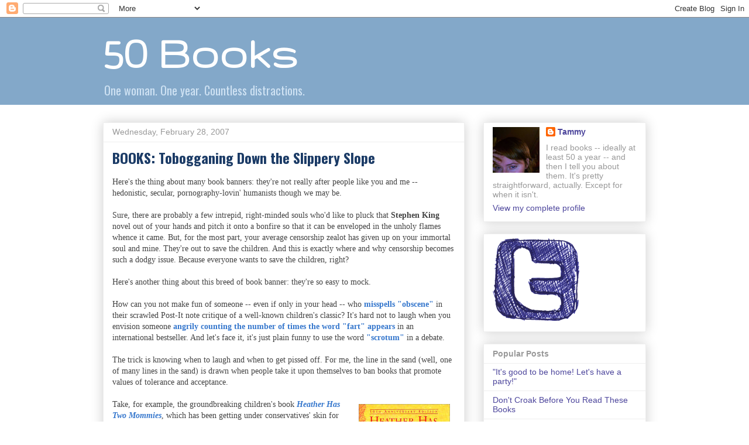

--- FILE ---
content_type: text/html; charset=UTF-8
request_url: https://50books.blogspot.com/2007/02/books-tobogganing-down-slippery-slope.html?showComment=1172775960000
body_size: 23193
content:
<!DOCTYPE html>
<html class='v2' dir='ltr' lang='en-GB'>
<head>
<link href='https://www.blogger.com/static/v1/widgets/335934321-css_bundle_v2.css' rel='stylesheet' type='text/css'/>
<meta content='width=1100' name='viewport'/>
<meta content='text/html; charset=UTF-8' http-equiv='Content-Type'/>
<meta content='blogger' name='generator'/>
<link href='https://50books.blogspot.com/favicon.ico' rel='icon' type='image/x-icon'/>
<link href='http://50books.blogspot.com/2007/02/books-tobogganing-down-slippery-slope.html' rel='canonical'/>
<link rel="alternate" type="application/atom+xml" title="50 Books - Atom" href="https://50books.blogspot.com/feeds/posts/default" />
<link rel="alternate" type="application/rss+xml" title="50 Books - RSS" href="https://50books.blogspot.com/feeds/posts/default?alt=rss" />
<link rel="service.post" type="application/atom+xml" title="50 Books - Atom" href="https://www.blogger.com/feeds/9931308/posts/default" />

<link rel="alternate" type="application/atom+xml" title="50 Books - Atom" href="https://50books.blogspot.com/feeds/7084241659192105876/comments/default" />
<!--Can't find substitution for tag [blog.ieCssRetrofitLinks]-->
<link href='https://blogger.googleusercontent.com/img/b/R29vZ2xl/AVvXsEgB3qE8Xb-pP8qmp-X9Pihn8DQaZnHpmo7wA-9mEtCAMChNnHHSgq11WC-MHeVGG0JUWpYKKwL_Jr-3FjkCENUpFRJeWQu3cuw3XV0ISNifEU0KZL9N0-9LsomOOtedVl9iPHemXA/s200/heather.jpg' rel='image_src'/>
<meta content='http://50books.blogspot.com/2007/02/books-tobogganing-down-slippery-slope.html' property='og:url'/>
<meta content='BOOKS: Tobogganing Down the Slippery Slope' property='og:title'/>
<meta content='Here&#39;s the thing about many book banners: they&#39;re not really after people like you and me -- hedonistic, secular, pornography-lovin&#39; humanis...' property='og:description'/>
<meta content='https://blogger.googleusercontent.com/img/b/R29vZ2xl/AVvXsEgB3qE8Xb-pP8qmp-X9Pihn8DQaZnHpmo7wA-9mEtCAMChNnHHSgq11WC-MHeVGG0JUWpYKKwL_Jr-3FjkCENUpFRJeWQu3cuw3XV0ISNifEU0KZL9N0-9LsomOOtedVl9iPHemXA/w1200-h630-p-k-no-nu/heather.jpg' property='og:image'/>
<title>50 Books: BOOKS: Tobogganing Down the Slippery Slope</title>
<style type='text/css'>@font-face{font-family:'Gruppo';font-style:normal;font-weight:400;font-display:swap;src:url(//fonts.gstatic.com/s/gruppo/v23/WwkfxPmzE06v_ZW1UHrBGoIAUOo5.woff2)format('woff2');unicode-range:U+0100-02BA,U+02BD-02C5,U+02C7-02CC,U+02CE-02D7,U+02DD-02FF,U+0304,U+0308,U+0329,U+1D00-1DBF,U+1E00-1E9F,U+1EF2-1EFF,U+2020,U+20A0-20AB,U+20AD-20C0,U+2113,U+2C60-2C7F,U+A720-A7FF;}@font-face{font-family:'Gruppo';font-style:normal;font-weight:400;font-display:swap;src:url(//fonts.gstatic.com/s/gruppo/v23/WwkfxPmzE06v_ZW1XnrBGoIAUA.woff2)format('woff2');unicode-range:U+0000-00FF,U+0131,U+0152-0153,U+02BB-02BC,U+02C6,U+02DA,U+02DC,U+0304,U+0308,U+0329,U+2000-206F,U+20AC,U+2122,U+2191,U+2193,U+2212,U+2215,U+FEFF,U+FFFD;}@font-face{font-family:'Oswald';font-style:normal;font-weight:400;font-display:swap;src:url(//fonts.gstatic.com/s/oswald/v57/TK3IWkUHHAIjg75cFRf3bXL8LICs1_Fv40pKlN4NNSeSASz7FmlbHYjMdZwlou4.woff2)format('woff2');unicode-range:U+0460-052F,U+1C80-1C8A,U+20B4,U+2DE0-2DFF,U+A640-A69F,U+FE2E-FE2F;}@font-face{font-family:'Oswald';font-style:normal;font-weight:400;font-display:swap;src:url(//fonts.gstatic.com/s/oswald/v57/TK3IWkUHHAIjg75cFRf3bXL8LICs1_Fv40pKlN4NNSeSASz7FmlSHYjMdZwlou4.woff2)format('woff2');unicode-range:U+0301,U+0400-045F,U+0490-0491,U+04B0-04B1,U+2116;}@font-face{font-family:'Oswald';font-style:normal;font-weight:400;font-display:swap;src:url(//fonts.gstatic.com/s/oswald/v57/TK3IWkUHHAIjg75cFRf3bXL8LICs1_Fv40pKlN4NNSeSASz7FmlZHYjMdZwlou4.woff2)format('woff2');unicode-range:U+0102-0103,U+0110-0111,U+0128-0129,U+0168-0169,U+01A0-01A1,U+01AF-01B0,U+0300-0301,U+0303-0304,U+0308-0309,U+0323,U+0329,U+1EA0-1EF9,U+20AB;}@font-face{font-family:'Oswald';font-style:normal;font-weight:400;font-display:swap;src:url(//fonts.gstatic.com/s/oswald/v57/TK3IWkUHHAIjg75cFRf3bXL8LICs1_Fv40pKlN4NNSeSASz7FmlYHYjMdZwlou4.woff2)format('woff2');unicode-range:U+0100-02BA,U+02BD-02C5,U+02C7-02CC,U+02CE-02D7,U+02DD-02FF,U+0304,U+0308,U+0329,U+1D00-1DBF,U+1E00-1E9F,U+1EF2-1EFF,U+2020,U+20A0-20AB,U+20AD-20C0,U+2113,U+2C60-2C7F,U+A720-A7FF;}@font-face{font-family:'Oswald';font-style:normal;font-weight:400;font-display:swap;src:url(//fonts.gstatic.com/s/oswald/v57/TK3IWkUHHAIjg75cFRf3bXL8LICs1_Fv40pKlN4NNSeSASz7FmlWHYjMdZwl.woff2)format('woff2');unicode-range:U+0000-00FF,U+0131,U+0152-0153,U+02BB-02BC,U+02C6,U+02DA,U+02DC,U+0304,U+0308,U+0329,U+2000-206F,U+20AC,U+2122,U+2191,U+2193,U+2212,U+2215,U+FEFF,U+FFFD;}@font-face{font-family:'Oswald';font-style:normal;font-weight:700;font-display:swap;src:url(//fonts.gstatic.com/s/oswald/v57/TK3IWkUHHAIjg75cFRf3bXL8LICs1_Fv40pKlN4NNSeSASz7FmlbHYjMdZwlou4.woff2)format('woff2');unicode-range:U+0460-052F,U+1C80-1C8A,U+20B4,U+2DE0-2DFF,U+A640-A69F,U+FE2E-FE2F;}@font-face{font-family:'Oswald';font-style:normal;font-weight:700;font-display:swap;src:url(//fonts.gstatic.com/s/oswald/v57/TK3IWkUHHAIjg75cFRf3bXL8LICs1_Fv40pKlN4NNSeSASz7FmlSHYjMdZwlou4.woff2)format('woff2');unicode-range:U+0301,U+0400-045F,U+0490-0491,U+04B0-04B1,U+2116;}@font-face{font-family:'Oswald';font-style:normal;font-weight:700;font-display:swap;src:url(//fonts.gstatic.com/s/oswald/v57/TK3IWkUHHAIjg75cFRf3bXL8LICs1_Fv40pKlN4NNSeSASz7FmlZHYjMdZwlou4.woff2)format('woff2');unicode-range:U+0102-0103,U+0110-0111,U+0128-0129,U+0168-0169,U+01A0-01A1,U+01AF-01B0,U+0300-0301,U+0303-0304,U+0308-0309,U+0323,U+0329,U+1EA0-1EF9,U+20AB;}@font-face{font-family:'Oswald';font-style:normal;font-weight:700;font-display:swap;src:url(//fonts.gstatic.com/s/oswald/v57/TK3IWkUHHAIjg75cFRf3bXL8LICs1_Fv40pKlN4NNSeSASz7FmlYHYjMdZwlou4.woff2)format('woff2');unicode-range:U+0100-02BA,U+02BD-02C5,U+02C7-02CC,U+02CE-02D7,U+02DD-02FF,U+0304,U+0308,U+0329,U+1D00-1DBF,U+1E00-1E9F,U+1EF2-1EFF,U+2020,U+20A0-20AB,U+20AD-20C0,U+2113,U+2C60-2C7F,U+A720-A7FF;}@font-face{font-family:'Oswald';font-style:normal;font-weight:700;font-display:swap;src:url(//fonts.gstatic.com/s/oswald/v57/TK3IWkUHHAIjg75cFRf3bXL8LICs1_Fv40pKlN4NNSeSASz7FmlWHYjMdZwl.woff2)format('woff2');unicode-range:U+0000-00FF,U+0131,U+0152-0153,U+02BB-02BC,U+02C6,U+02DA,U+02DC,U+0304,U+0308,U+0329,U+2000-206F,U+20AC,U+2122,U+2191,U+2193,U+2212,U+2215,U+FEFF,U+FFFD;}</style>
<style id='page-skin-1' type='text/css'><!--
/*
-----------------------------------------------
Blogger Template Style
Name:     Awesome Inc.
Designer: Tina Chen
URL:      tinachen.org
----------------------------------------------- */
/* Content
----------------------------------------------- */
body {
font: normal normal 14px Arial, Tahoma, Helvetica, FreeSans, sans-serif;
color: #444444;
background: #ffffff none repeat scroll top left;
}
html body .content-outer {
min-width: 0;
max-width: 100%;
width: 100%;
}
a:link {
text-decoration: none;
color: #3778cd;
}
a:visited {
text-decoration: none;
color: #4d469c;
}
a:hover {
text-decoration: underline;
color: #3778cd;
}
.body-fauxcolumn-outer .cap-top {
position: absolute;
z-index: 1;
height: 276px;
width: 100%;
background: transparent none repeat-x scroll top left;
_background-image: none;
}
/* Columns
----------------------------------------------- */
.content-inner {
padding: 0;
}
.header-inner .section {
margin: 0 16px;
}
.tabs-inner .section {
margin: 0 16px;
}
.main-inner {
padding-top: 30px;
}
.main-inner .column-center-inner,
.main-inner .column-left-inner,
.main-inner .column-right-inner {
padding: 0 5px;
}
*+html body .main-inner .column-center-inner {
margin-top: -30px;
}
#layout .main-inner .column-center-inner {
margin-top: 0;
}
/* Header
----------------------------------------------- */
.header-outer {
margin: 0 0 0 0;
background: #83a8c9 none repeat scroll 0 0;
}
.Header h1 {
font: normal bold 80px Gruppo;
color: #ffffff;
text-shadow: 0 0 -1px #000000;
}
.Header h1 a {
color: #ffffff;
}
.Header .description {
font: normal normal 20px Oswald;
color: #cfe2f3;
}
.header-inner .Header .titlewrapper,
.header-inner .Header .descriptionwrapper {
padding-left: 0;
padding-right: 0;
margin-bottom: 0;
}
.header-inner .Header .titlewrapper {
padding-top: 22px;
}
/* Tabs
----------------------------------------------- */
.tabs-outer {
overflow: hidden;
position: relative;
background: #eeeeee url(//www.blogblog.com/1kt/awesomeinc/tabs_gradient_light.png) repeat scroll 0 0;
}
#layout .tabs-outer {
overflow: visible;
}
.tabs-cap-top, .tabs-cap-bottom {
position: absolute;
width: 100%;
border-top: 1px solid #999999;
}
.tabs-cap-bottom {
bottom: 0;
}
.tabs-inner .widget li a {
display: inline-block;
margin: 0;
padding: .6em 1.5em;
font: normal bold 14px Arial, Tahoma, Helvetica, FreeSans, sans-serif;
color: #444444;
border-top: 1px solid #999999;
border-bottom: 1px solid #999999;
border-left: 1px solid #999999;
height: 16px;
line-height: 16px;
}
.tabs-inner .widget li:last-child a {
border-right: 1px solid #999999;
}
.tabs-inner .widget li.selected a, .tabs-inner .widget li a:hover {
background: #666666 url(//www.blogblog.com/1kt/awesomeinc/tabs_gradient_light.png) repeat-x scroll 0 -100px;
color: #ffffff;
}
/* Headings
----------------------------------------------- */
h2 {
font: normal bold 14px Arial, Tahoma, Helvetica, FreeSans, sans-serif;
color: #999999;
}
/* Widgets
----------------------------------------------- */
.main-inner .section {
margin: 0 27px;
padding: 0;
}
.main-inner .column-left-outer,
.main-inner .column-right-outer {
margin-top: 0;
}
#layout .main-inner .column-left-outer,
#layout .main-inner .column-right-outer {
margin-top: 0;
}
.main-inner .column-left-inner,
.main-inner .column-right-inner {
background: transparent none repeat 0 0;
-moz-box-shadow: 0 0 0 rgba(0, 0, 0, .2);
-webkit-box-shadow: 0 0 0 rgba(0, 0, 0, .2);
-goog-ms-box-shadow: 0 0 0 rgba(0, 0, 0, .2);
box-shadow: 0 0 0 rgba(0, 0, 0, .2);
-moz-border-radius: 0;
-webkit-border-radius: 0;
-goog-ms-border-radius: 0;
border-radius: 0;
}
#layout .main-inner .column-left-inner,
#layout .main-inner .column-right-inner {
margin-top: 0;
}
.sidebar .widget {
font: normal normal 14px Arial, Tahoma, Helvetica, FreeSans, sans-serif;
color: #999999;
}
.sidebar .widget a:link {
color: #4d469c;
}
.sidebar .widget a:visited {
color: #1b3b66;
}
.sidebar .widget a:hover {
color: #3778cd;
}
.sidebar .widget h2 {
text-shadow: 0 0 -1px #000000;
}
.main-inner .widget {
background-color: #ffffff;
border: 1px solid #eeeeee;
padding: 0 15px 15px;
margin: 20px -16px;
-moz-box-shadow: 0 0 20px rgba(0, 0, 0, .2);
-webkit-box-shadow: 0 0 20px rgba(0, 0, 0, .2);
-goog-ms-box-shadow: 0 0 20px rgba(0, 0, 0, .2);
box-shadow: 0 0 20px rgba(0, 0, 0, .2);
-moz-border-radius: 0;
-webkit-border-radius: 0;
-goog-ms-border-radius: 0;
border-radius: 0;
}
.main-inner .widget h2 {
margin: 0 -15px;
padding: .6em 15px .5em;
border-bottom: 1px solid transparent;
}
.footer-inner .widget h2 {
padding: 0 0 .4em;
border-bottom: 1px solid transparent;
}
.main-inner .widget h2 + div, .footer-inner .widget h2 + div {
border-top: 1px solid #eeeeee;
padding-top: 8px;
}
.main-inner .widget .widget-content {
margin: 0 -15px;
padding: 7px 15px 0;
}
.main-inner .widget ul, .main-inner .widget #ArchiveList ul.flat {
margin: -8px -15px 0;
padding: 0;
list-style: none;
}
.main-inner .widget #ArchiveList {
margin: -8px 0 0;
}
.main-inner .widget ul li, .main-inner .widget #ArchiveList ul.flat li {
padding: .5em 15px;
text-indent: 0;
color: #666666;
border-top: 1px solid #eeeeee;
border-bottom: 1px solid transparent;
}
.main-inner .widget #ArchiveList ul li {
padding-top: .25em;
padding-bottom: .25em;
}
.main-inner .widget ul li:first-child, .main-inner .widget #ArchiveList ul.flat li:first-child {
border-top: none;
}
.main-inner .widget ul li:last-child, .main-inner .widget #ArchiveList ul.flat li:last-child {
border-bottom: none;
}
.post-body {
position: relative;
}
.main-inner .widget .post-body ul {
padding: 0 2.5em;
margin: .5em 0;
list-style: disc;
}
.main-inner .widget .post-body ul li {
padding: 0.25em 0;
margin-bottom: .25em;
color: #444444;
border: none;
}
.footer-inner .widget ul {
padding: 0;
list-style: none;
}
.widget .zippy {
color: #666666;
}
/* Posts
----------------------------------------------- */
body .main-inner .Blog {
padding: 0;
margin-bottom: 1em;
background-color: transparent;
border: none;
-moz-box-shadow: 0 0 0 rgba(0, 0, 0, 0);
-webkit-box-shadow: 0 0 0 rgba(0, 0, 0, 0);
-goog-ms-box-shadow: 0 0 0 rgba(0, 0, 0, 0);
box-shadow: 0 0 0 rgba(0, 0, 0, 0);
}
.main-inner .section:last-child .Blog:last-child {
padding: 0;
margin-bottom: 1em;
}
.main-inner .widget h2.date-header {
margin: 0 -15px 1px;
padding: 0 0 0 0;
font: normal normal 14px Arial, Tahoma, Helvetica, FreeSans, sans-serif;
color: #999999;
background: transparent none no-repeat scroll top left;
border-top: 0 solid #eeeeee;
border-bottom: 1px solid transparent;
-moz-border-radius-topleft: 0;
-moz-border-radius-topright: 0;
-webkit-border-top-left-radius: 0;
-webkit-border-top-right-radius: 0;
border-top-left-radius: 0;
border-top-right-radius: 0;
position: static;
bottom: 100%;
right: 15px;
text-shadow: 0 0 -1px #000000;
}
.main-inner .widget h2.date-header span {
font: normal normal 14px Arial, Tahoma, Helvetica, FreeSans, sans-serif;
display: block;
padding: .5em 15px;
border-left: 0 solid #eeeeee;
border-right: 0 solid #eeeeee;
}
.date-outer {
position: relative;
margin: 30px 0 20px;
padding: 0 15px;
background-color: #ffffff;
border: 1px solid #eeeeee;
-moz-box-shadow: 0 0 20px rgba(0, 0, 0, .2);
-webkit-box-shadow: 0 0 20px rgba(0, 0, 0, .2);
-goog-ms-box-shadow: 0 0 20px rgba(0, 0, 0, .2);
box-shadow: 0 0 20px rgba(0, 0, 0, .2);
-moz-border-radius: 0;
-webkit-border-radius: 0;
-goog-ms-border-radius: 0;
border-radius: 0;
}
.date-outer:first-child {
margin-top: 0;
}
.date-outer:last-child {
margin-bottom: 20px;
-moz-border-radius-bottomleft: 0;
-moz-border-radius-bottomright: 0;
-webkit-border-bottom-left-radius: 0;
-webkit-border-bottom-right-radius: 0;
-goog-ms-border-bottom-left-radius: 0;
-goog-ms-border-bottom-right-radius: 0;
border-bottom-left-radius: 0;
border-bottom-right-radius: 0;
}
.date-posts {
margin: 0 -15px;
padding: 0 15px;
clear: both;
}
.post-outer, .inline-ad {
border-top: 1px solid #eeeeee;
margin: 0 -15px;
padding: 15px 15px;
}
.post-outer {
padding-bottom: 10px;
}
.post-outer:first-child {
padding-top: 0;
border-top: none;
}
.post-outer:last-child, .inline-ad:last-child {
border-bottom: none;
}
.post-body {
position: relative;
}
.post-body img {
padding: 8px;
background: transparent;
border: 1px solid transparent;
-moz-box-shadow: 0 0 0 rgba(0, 0, 0, .2);
-webkit-box-shadow: 0 0 0 rgba(0, 0, 0, .2);
box-shadow: 0 0 0 rgba(0, 0, 0, .2);
-moz-border-radius: 0;
-webkit-border-radius: 0;
border-radius: 0;
}
h3.post-title, h4 {
font: normal bold 24px Oswald;
color: #1b3b66;
}
h3.post-title a {
font: normal bold 24px Oswald;
color: #1b3b66;
}
h3.post-title a:hover {
color: #3778cd;
text-decoration: underline;
}
.post-header {
margin: 0 0 1em;
}
.post-body {
line-height: 1.4;
}
.post-outer h2 {
color: #444444;
}
.post-footer {
margin: 1.5em 0 0;
}
#blog-pager {
padding: 15px;
font-size: 120%;
background-color: #ffffff;
border: 1px solid #eeeeee;
-moz-box-shadow: 0 0 20px rgba(0, 0, 0, .2);
-webkit-box-shadow: 0 0 20px rgba(0, 0, 0, .2);
-goog-ms-box-shadow: 0 0 20px rgba(0, 0, 0, .2);
box-shadow: 0 0 20px rgba(0, 0, 0, .2);
-moz-border-radius: 0;
-webkit-border-radius: 0;
-goog-ms-border-radius: 0;
border-radius: 0;
-moz-border-radius-topleft: 0;
-moz-border-radius-topright: 0;
-webkit-border-top-left-radius: 0;
-webkit-border-top-right-radius: 0;
-goog-ms-border-top-left-radius: 0;
-goog-ms-border-top-right-radius: 0;
border-top-left-radius: 0;
border-top-right-radius-topright: 0;
margin-top: 1em;
}
.blog-feeds, .post-feeds {
margin: 1em 0;
text-align: center;
color: #444444;
}
.blog-feeds a, .post-feeds a {
color: #3778cd;
}
.blog-feeds a:visited, .post-feeds a:visited {
color: #4d469c;
}
.blog-feeds a:hover, .post-feeds a:hover {
color: #3778cd;
}
.post-outer .comments {
margin-top: 2em;
}
/* Comments
----------------------------------------------- */
.comments .comments-content .icon.blog-author {
background-repeat: no-repeat;
background-image: url([data-uri]);
}
.comments .comments-content .loadmore a {
border-top: 1px solid #999999;
border-bottom: 1px solid #999999;
}
.comments .continue {
border-top: 2px solid #999999;
}
/* Footer
----------------------------------------------- */
.footer-outer {
margin: -20px 0 -1px;
padding: 20px 0 0;
color: #444444;
overflow: hidden;
}
.footer-fauxborder-left {
border-top: 1px solid #eeeeee;
background: #ffffff none repeat scroll 0 0;
-moz-box-shadow: 0 0 20px rgba(0, 0, 0, .2);
-webkit-box-shadow: 0 0 20px rgba(0, 0, 0, .2);
-goog-ms-box-shadow: 0 0 20px rgba(0, 0, 0, .2);
box-shadow: 0 0 20px rgba(0, 0, 0, .2);
margin: 0 -20px;
}
/* Mobile
----------------------------------------------- */
body.mobile {
background-size: auto;
}
.mobile .body-fauxcolumn-outer {
background: transparent none repeat scroll top left;
}
*+html body.mobile .main-inner .column-center-inner {
margin-top: 0;
}
.mobile .main-inner .widget {
padding: 0 0 15px;
}
.mobile .main-inner .widget h2 + div,
.mobile .footer-inner .widget h2 + div {
border-top: none;
padding-top: 0;
}
.mobile .footer-inner .widget h2 {
padding: 0.5em 0;
border-bottom: none;
}
.mobile .main-inner .widget .widget-content {
margin: 0;
padding: 7px 0 0;
}
.mobile .main-inner .widget ul,
.mobile .main-inner .widget #ArchiveList ul.flat {
margin: 0 -15px 0;
}
.mobile .main-inner .widget h2.date-header {
right: 0;
}
.mobile .date-header span {
padding: 0.4em 0;
}
.mobile .date-outer:first-child {
margin-bottom: 0;
border: 1px solid #eeeeee;
-moz-border-radius-topleft: 0;
-moz-border-radius-topright: 0;
-webkit-border-top-left-radius: 0;
-webkit-border-top-right-radius: 0;
-goog-ms-border-top-left-radius: 0;
-goog-ms-border-top-right-radius: 0;
border-top-left-radius: 0;
border-top-right-radius: 0;
}
.mobile .date-outer {
border-color: #eeeeee;
border-width: 0 1px 1px;
}
.mobile .date-outer:last-child {
margin-bottom: 0;
}
.mobile .main-inner {
padding: 0;
}
.mobile .header-inner .section {
margin: 0;
}
.mobile .post-outer, .mobile .inline-ad {
padding: 5px 0;
}
.mobile .tabs-inner .section {
margin: 0 10px;
}
.mobile .main-inner .widget h2 {
margin: 0;
padding: 0;
}
.mobile .main-inner .widget h2.date-header span {
padding: 0;
}
.mobile .main-inner .widget .widget-content {
margin: 0;
padding: 7px 0 0;
}
.mobile #blog-pager {
border: 1px solid transparent;
background: #ffffff none repeat scroll 0 0;
}
.mobile .main-inner .column-left-inner,
.mobile .main-inner .column-right-inner {
background: transparent none repeat 0 0;
-moz-box-shadow: none;
-webkit-box-shadow: none;
-goog-ms-box-shadow: none;
box-shadow: none;
}
.mobile .date-posts {
margin: 0;
padding: 0;
}
.mobile .footer-fauxborder-left {
margin: 0;
border-top: inherit;
}
.mobile .main-inner .section:last-child .Blog:last-child {
margin-bottom: 0;
}
.mobile-index-contents {
color: #444444;
}
.mobile .mobile-link-button {
background: #3778cd url(//www.blogblog.com/1kt/awesomeinc/tabs_gradient_light.png) repeat scroll 0 0;
}
.mobile-link-button a:link, .mobile-link-button a:visited {
color: #1b3b66;
}
.mobile .tabs-inner .PageList .widget-content {
background: transparent;
border-top: 1px solid;
border-color: #999999;
color: #444444;
}
.mobile .tabs-inner .PageList .widget-content .pagelist-arrow {
border-left: 1px solid #999999;
}

--></style>
<style id='template-skin-1' type='text/css'><!--
body {
min-width: 960px;
}
.content-outer, .content-fauxcolumn-outer, .region-inner {
min-width: 960px;
max-width: 960px;
_width: 960px;
}
.main-inner .columns {
padding-left: 0;
padding-right: 310px;
}
.main-inner .fauxcolumn-center-outer {
left: 0;
right: 310px;
/* IE6 does not respect left and right together */
_width: expression(this.parentNode.offsetWidth -
parseInt("0") -
parseInt("310px") + 'px');
}
.main-inner .fauxcolumn-left-outer {
width: 0;
}
.main-inner .fauxcolumn-right-outer {
width: 310px;
}
.main-inner .column-left-outer {
width: 0;
right: 100%;
margin-left: -0;
}
.main-inner .column-right-outer {
width: 310px;
margin-right: -310px;
}
#layout {
min-width: 0;
}
#layout .content-outer {
min-width: 0;
width: 800px;
}
#layout .region-inner {
min-width: 0;
width: auto;
}
body#layout div.add_widget {
padding: 8px;
}
body#layout div.add_widget a {
margin-left: 32px;
}
--></style>
<link href='https://www.blogger.com/dyn-css/authorization.css?targetBlogID=9931308&amp;zx=64c7dea6-e7e2-4ec6-94c3-279d76e3072e' media='none' onload='if(media!=&#39;all&#39;)media=&#39;all&#39;' rel='stylesheet'/><noscript><link href='https://www.blogger.com/dyn-css/authorization.css?targetBlogID=9931308&amp;zx=64c7dea6-e7e2-4ec6-94c3-279d76e3072e' rel='stylesheet'/></noscript>
<meta name='google-adsense-platform-account' content='ca-host-pub-1556223355139109'/>
<meta name='google-adsense-platform-domain' content='blogspot.com'/>

</head>
<body class='loading variant-light'>
<div class='navbar section' id='navbar' name='Navbar'><div class='widget Navbar' data-version='1' id='Navbar1'><script type="text/javascript">
    function setAttributeOnload(object, attribute, val) {
      if(window.addEventListener) {
        window.addEventListener('load',
          function(){ object[attribute] = val; }, false);
      } else {
        window.attachEvent('onload', function(){ object[attribute] = val; });
      }
    }
  </script>
<div id="navbar-iframe-container"></div>
<script type="text/javascript" src="https://apis.google.com/js/platform.js"></script>
<script type="text/javascript">
      gapi.load("gapi.iframes:gapi.iframes.style.bubble", function() {
        if (gapi.iframes && gapi.iframes.getContext) {
          gapi.iframes.getContext().openChild({
              url: 'https://www.blogger.com/navbar/9931308?po\x3d7084241659192105876\x26origin\x3dhttps://50books.blogspot.com',
              where: document.getElementById("navbar-iframe-container"),
              id: "navbar-iframe"
          });
        }
      });
    </script><script type="text/javascript">
(function() {
var script = document.createElement('script');
script.type = 'text/javascript';
script.src = '//pagead2.googlesyndication.com/pagead/js/google_top_exp.js';
var head = document.getElementsByTagName('head')[0];
if (head) {
head.appendChild(script);
}})();
</script>
</div></div>
<div class='body-fauxcolumns'>
<div class='fauxcolumn-outer body-fauxcolumn-outer'>
<div class='cap-top'>
<div class='cap-left'></div>
<div class='cap-right'></div>
</div>
<div class='fauxborder-left'>
<div class='fauxborder-right'></div>
<div class='fauxcolumn-inner'>
</div>
</div>
<div class='cap-bottom'>
<div class='cap-left'></div>
<div class='cap-right'></div>
</div>
</div>
</div>
<div class='content'>
<div class='content-fauxcolumns'>
<div class='fauxcolumn-outer content-fauxcolumn-outer'>
<div class='cap-top'>
<div class='cap-left'></div>
<div class='cap-right'></div>
</div>
<div class='fauxborder-left'>
<div class='fauxborder-right'></div>
<div class='fauxcolumn-inner'>
</div>
</div>
<div class='cap-bottom'>
<div class='cap-left'></div>
<div class='cap-right'></div>
</div>
</div>
</div>
<div class='content-outer'>
<div class='content-cap-top cap-top'>
<div class='cap-left'></div>
<div class='cap-right'></div>
</div>
<div class='fauxborder-left content-fauxborder-left'>
<div class='fauxborder-right content-fauxborder-right'></div>
<div class='content-inner'>
<header>
<div class='header-outer'>
<div class='header-cap-top cap-top'>
<div class='cap-left'></div>
<div class='cap-right'></div>
</div>
<div class='fauxborder-left header-fauxborder-left'>
<div class='fauxborder-right header-fauxborder-right'></div>
<div class='region-inner header-inner'>
<div class='header section' id='header' name='Header'><div class='widget Header' data-version='1' id='Header1'>
<div id='header-inner'>
<div class='titlewrapper'>
<h1 class='title'>
<a href='https://50books.blogspot.com/'>
50 Books
</a>
</h1>
</div>
<div class='descriptionwrapper'>
<p class='description'><span>One woman. One year. Countless distractions.</span></p>
</div>
</div>
</div></div>
</div>
</div>
<div class='header-cap-bottom cap-bottom'>
<div class='cap-left'></div>
<div class='cap-right'></div>
</div>
</div>
</header>
<div class='tabs-outer'>
<div class='tabs-cap-top cap-top'>
<div class='cap-left'></div>
<div class='cap-right'></div>
</div>
<div class='fauxborder-left tabs-fauxborder-left'>
<div class='fauxborder-right tabs-fauxborder-right'></div>
<div class='region-inner tabs-inner'>
<div class='tabs no-items section' id='crosscol' name='Cross-column'></div>
<div class='tabs no-items section' id='crosscol-overflow' name='Cross-Column 2'></div>
</div>
</div>
<div class='tabs-cap-bottom cap-bottom'>
<div class='cap-left'></div>
<div class='cap-right'></div>
</div>
</div>
<div class='main-outer'>
<div class='main-cap-top cap-top'>
<div class='cap-left'></div>
<div class='cap-right'></div>
</div>
<div class='fauxborder-left main-fauxborder-left'>
<div class='fauxborder-right main-fauxborder-right'></div>
<div class='region-inner main-inner'>
<div class='columns fauxcolumns'>
<div class='fauxcolumn-outer fauxcolumn-center-outer'>
<div class='cap-top'>
<div class='cap-left'></div>
<div class='cap-right'></div>
</div>
<div class='fauxborder-left'>
<div class='fauxborder-right'></div>
<div class='fauxcolumn-inner'>
</div>
</div>
<div class='cap-bottom'>
<div class='cap-left'></div>
<div class='cap-right'></div>
</div>
</div>
<div class='fauxcolumn-outer fauxcolumn-left-outer'>
<div class='cap-top'>
<div class='cap-left'></div>
<div class='cap-right'></div>
</div>
<div class='fauxborder-left'>
<div class='fauxborder-right'></div>
<div class='fauxcolumn-inner'>
</div>
</div>
<div class='cap-bottom'>
<div class='cap-left'></div>
<div class='cap-right'></div>
</div>
</div>
<div class='fauxcolumn-outer fauxcolumn-right-outer'>
<div class='cap-top'>
<div class='cap-left'></div>
<div class='cap-right'></div>
</div>
<div class='fauxborder-left'>
<div class='fauxborder-right'></div>
<div class='fauxcolumn-inner'>
</div>
</div>
<div class='cap-bottom'>
<div class='cap-left'></div>
<div class='cap-right'></div>
</div>
</div>
<!-- corrects IE6 width calculation -->
<div class='columns-inner'>
<div class='column-center-outer'>
<div class='column-center-inner'>
<div class='main section' id='main' name='Main'><div class='widget Blog' data-version='1' id='Blog1'>
<div class='blog-posts hfeed'>

          <div class="date-outer">
        
<h2 class='date-header'><span>Wednesday, February 28, 2007</span></h2>

          <div class="date-posts">
        
<div class='post-outer'>
<div class='post hentry uncustomized-post-template' itemprop='blogPost' itemscope='itemscope' itemtype='http://schema.org/BlogPosting'>
<meta content='https://blogger.googleusercontent.com/img/b/R29vZ2xl/AVvXsEgB3qE8Xb-pP8qmp-X9Pihn8DQaZnHpmo7wA-9mEtCAMChNnHHSgq11WC-MHeVGG0JUWpYKKwL_Jr-3FjkCENUpFRJeWQu3cuw3XV0ISNifEU0KZL9N0-9LsomOOtedVl9iPHemXA/s200/heather.jpg' itemprop='image_url'/>
<meta content='9931308' itemprop='blogId'/>
<meta content='7084241659192105876' itemprop='postId'/>
<a name='7084241659192105876'></a>
<h3 class='post-title entry-title' itemprop='name'>
BOOKS: Tobogganing Down the Slippery Slope
</h3>
<div class='post-header'>
<div class='post-header-line-1'></div>
</div>
<div class='post-body entry-content' id='post-body-7084241659192105876' itemprop='description articleBody'>
<span style="font-family:verdana;">Here's the thing about many book banners: they're not really after people like you and me -- hedonistic, secular, pornography-lovin' humanists though we may be.</span><br /><br /><span style="font-family:verdana;">Sure, there are probably a few intrepid, right-minded souls who'd like to pluck that </span><span style="font-weight: bold;font-family:verdana;" >Stephen King</span><span style="font-family:verdana;"> novel out of your hands and pitch it onto a bonfire so that it can be enveloped in the unholy flames whence it came. But, for the most part, your average censorship zealot has given up on your immortal soul and mine. They're out to save the children. And this is exactly where and why censorship becomes such a dodgy issue. Because everyone wants to save the children, right?</span><br /><br /><span style="font-family:verdana;">Here's another thing about this breed of book banner: they're so easy to mock.</span><br /><br /><span style="font-family:verdana;">How can you not make fun of someone -- even if only in your head -- who </span><a href="http://dnj.midsouthnews.com/apps/pbcs.dll/article?AID=/20070207/NEWS01/702070304/1002" style="font-family: verdana;"><span style="font-weight: bold;">misspells "obscene"</span></a><span style="font-family:verdana;"> in their scrawled Post-It note critique of a well-known children's classic? It's hard not to laugh when you envision someone </span><a href="http://www.lacrossetribune.com/articles/2004/02/27/news/z01fart.txt" style="font-family: verdana;"><span style="font-weight: bold;">angrily counting the number of times the word "fart" appears</span></a><span style="font-family:verdana;"> in an international bestseller. And let's face it, it's just plain funny to use the word <a href="http://www.nytimes.com/2007/02/18/books/18newb.html?ex=1172898000&amp;en=4560dcda34446bf4&amp;ei=5070"><span style="font-weight: bold;">"scrotum"</span></a> in a debate.</span><br /><br /><span style="font-family:verdana;">The trick is knowing when to laugh and when to get pissed off. For me, the line in the sand (well, one of many lines in the sand) is drawn when people take it upon themselves to ban books that promote values of tolerance and acceptance.<br /><br /></span><a href="https://blogger.googleusercontent.com/img/b/R29vZ2xl/AVvXsEgB3qE8Xb-pP8qmp-X9Pihn8DQaZnHpmo7wA-9mEtCAMChNnHHSgq11WC-MHeVGG0JUWpYKKwL_Jr-3FjkCENUpFRJeWQu3cuw3XV0ISNifEU0KZL9N0-9LsomOOtedVl9iPHemXA/s1600-h/heather.jpg" onblur="try {parent.deselectBloggerImageGracefully();} catch(e) {}"><img alt="" border="0" id="BLOGGER_PHOTO_ID_5036841487284267906" src="https://blogger.googleusercontent.com/img/b/R29vZ2xl/AVvXsEgB3qE8Xb-pP8qmp-X9Pihn8DQaZnHpmo7wA-9mEtCAMChNnHHSgq11WC-MHeVGG0JUWpYKKwL_Jr-3FjkCENUpFRJeWQu3cuw3XV0ISNifEU0KZL9N0-9LsomOOtedVl9iPHemXA/s200/heather.jpg" style="margin: 0pt 0pt 10px 10px; float: right; cursor: pointer;" /></a><span style="font-family:verdana;">Take, for example, the groundbreaking children's book </span><a href="http://www.amazon.com/Heather-Has-Two-Mommies-Anniversary/dp/1555835430/sr=8-13/qid=1172701540/ref=sr_1_13/104-5844610-1279961?ie=UTF8&amp;s=books" style="font-family: verdana;"><span style="font-weight: bold; font-style: italic;">Heather Has Two Mommies</span></a><span style="font-family:verdana;">, which has been getting under conservatives' skin for almost two decades. (You can read the backstory </span><a href="http://newyork.citysearch.com/feature/24903/" style="font-family: verdana;"><span style="font-weight: bold;">here</span></a><span style="font-family:verdana;">.) Now, this isn't a book we have in our house... yet. We'll get a copy some day. It's a good story. It isn't just about the fact that Heather's mothers are gay: it's about the fact that there are all kinds of families -- single-parent families, blended families, interracial families -- and all are equal. I simply do not get why this is a message people are against. Do they think that, by banning the book, these families will disappear? Do they think that reading about gay people will, horror of horrors, make their own kids gay? (To this charge, </span><span style="font-style: italic;font-family:verdana;" >Heather</span><span style="font-family:verdana;">'s author, </span><span style="font-weight: bold;font-family:verdana;" >Leslea Newman</span><span style="font-family:verdana;">, retorts, "After all, I grew up reading books that all had straight characters.")</span><br /><br /><span style="font-family:verdana;">Here's why we have to fight against book banning: because if we don't take seriously the free speech attacks against innocuous books of nursery rhymes and books about flatulent canines and books that incidentally name body parts, we give censorship advocates every reason to believe they have the right to ban books about capital-I important issues such as homosexuality and tolerance. And while the right to tell silly stories about farting dogs may not feel like a right we need to go to battle over, the right to tell stories that help people understand that it's OKAY to be different -- that, in fact, MOST OF US are different in some way -- well, that's a right that definitely needs to be protected.</span><br /><br /><span style="font-family:verdana;">Here's the real, honest, no-messing-around reason why we have to be pitbulls on the pantsleg of censorship: because you never know when and how this issue will affect you personally. And trust me, if this ever does affect you, you're going to be mighty irked with yourself for not speaking up earlier. </span><br /><br /><span style="font-family:verdana;">Here's how this issue affects me: I'm not gay (though I play a gay woman on TV! Ba-dum-bum!) but Sam's legal guardian is. And let's take a moment to follow the logic of someone who wants to ban books about gay parents:</span><br /><ol style="font-family: verdana;"><li>Books about gay parents are bad.</li><li>Because gay people are bad.</li><li>Gay parents are DEFINITELY bad.</li><li>Gay people shouldn't have kids.</li><li>Not even adopted kids.</li></ol><span style="font-family:verdana;">Given this chain of reasoning, you see how allowing a book to be banned pushes you just over the teetering edge of that slippery slope. </span><br /><br /><span style="font-family:verdana;">So, yeah, this issue hits home for me. It's not like I really think (touch wood!) that Rusty and I are planning a visit to St. Pete any time soon. Given the fact that we rarely leave the house, we'd both have to fall in the tub simultaneously, which... well, it could happen, but we got one of those sticky tub mat thingies, so we feel pretty good about things. But say we DO suffer a fatal simultaneous tubbing accident, we want to know our wishes about Sam's guardianship will be respected. The fact that there are people out there who might, even in theory, like to overthrow my wishes makes this censorship issue more than academic for me. </span><span style="font-family:verdana;">P.S. It also really, really, REALLY pisses me off. That sound you hear? That's my blood boiling. </span><br /><br /><span style="font-family:verdana;">It's so easy for the free speech debate to become overly academic and abstruse. I think it's important to break things down and consider -- really consider -- how this issue affects us in our day-to-day lives. So I've told my story (one of them, anyway). What's yours?</span>
<div style='clear: both;'></div>
</div>
<div class='post-footer'>
<div class='post-footer-line post-footer-line-1'>
<span class='post-author vcard'>
Posted by
<span class='fn' itemprop='author' itemscope='itemscope' itemtype='http://schema.org/Person'>
<meta content='https://www.blogger.com/profile/16613804843380827691' itemprop='url'/>
<a class='g-profile' href='https://www.blogger.com/profile/16613804843380827691' rel='author' title='author profile'>
<span itemprop='name'>Tammy</span>
</a>
</span>
</span>
<span class='post-timestamp'>
at
<meta content='http://50books.blogspot.com/2007/02/books-tobogganing-down-slippery-slope.html' itemprop='url'/>
<a class='timestamp-link' href='https://50books.blogspot.com/2007/02/books-tobogganing-down-slippery-slope.html' rel='bookmark' title='permanent link'><abbr class='published' itemprop='datePublished' title='2007-02-28T22:50:00-08:00'>10:50 pm</abbr></a>
</span>
<span class='post-comment-link'>
</span>
<span class='post-icons'>
<span class='item-action'>
<a href='https://www.blogger.com/email-post/9931308/7084241659192105876' title='Email Post'>
<img alt='' class='icon-action' height='13' src='https://resources.blogblog.com/img/icon18_email.gif' width='18'/>
</a>
</span>
<span class='item-control blog-admin pid-113067204'>
<a href='https://www.blogger.com/post-edit.g?blogID=9931308&postID=7084241659192105876&from=pencil' title='Edit Post'>
<img alt='' class='icon-action' height='18' src='https://resources.blogblog.com/img/icon18_edit_allbkg.gif' width='18'/>
</a>
</span>
</span>
<div class='post-share-buttons goog-inline-block'>
<a class='goog-inline-block share-button sb-email' href='https://www.blogger.com/share-post.g?blogID=9931308&postID=7084241659192105876&target=email' target='_blank' title='Email This'><span class='share-button-link-text'>Email This</span></a><a class='goog-inline-block share-button sb-blog' href='https://www.blogger.com/share-post.g?blogID=9931308&postID=7084241659192105876&target=blog' onclick='window.open(this.href, "_blank", "height=270,width=475"); return false;' target='_blank' title='BlogThis!'><span class='share-button-link-text'>BlogThis!</span></a><a class='goog-inline-block share-button sb-twitter' href='https://www.blogger.com/share-post.g?blogID=9931308&postID=7084241659192105876&target=twitter' target='_blank' title='Share to X'><span class='share-button-link-text'>Share to X</span></a><a class='goog-inline-block share-button sb-facebook' href='https://www.blogger.com/share-post.g?blogID=9931308&postID=7084241659192105876&target=facebook' onclick='window.open(this.href, "_blank", "height=430,width=640"); return false;' target='_blank' title='Share to Facebook'><span class='share-button-link-text'>Share to Facebook</span></a><a class='goog-inline-block share-button sb-pinterest' href='https://www.blogger.com/share-post.g?blogID=9931308&postID=7084241659192105876&target=pinterest' target='_blank' title='Share to Pinterest'><span class='share-button-link-text'>Share to Pinterest</span></a>
</div>
</div>
<div class='post-footer-line post-footer-line-2'>
<span class='post-labels'>
Labels:
<a href='https://50books.blogspot.com/search/label/Books%20for%20kids' rel='tag'>Books for kids</a>
</span>
</div>
<div class='post-footer-line post-footer-line-3'>
<span class='post-location'>
</span>
</div>
</div>
</div>
<div class='comments' id='comments'>
<a name='comments'></a>
<h4>23 comments:</h4>
<div id='Blog1_comments-block-wrapper'>
<dl class='avatar-comment-indent' id='comments-block'>
<dt class='comment-author ' id='c8070076360727973729'>
<a name='c8070076360727973729'></a>
<div class="avatar-image-container avatar-stock"><span dir="ltr"><img src="//resources.blogblog.com/img/blank.gif" width="35" height="35" alt="" title="Anonymous">

</span></div>
Anonymous
said...
</dt>
<dd class='comment-body' id='Blog1_cmt-8070076360727973729'>
<p>
Actually, the part about the misspelling of obscene didn't amuse me that much. Probably because I've done it myself far too many times. (In fact, I almost did it just now. Thank you, spellchecker.) What really got me laughing is the paragraph that explains that the poetry is a bunch of playground rhymes and jokes that kids have made up over the years which the author collected and edited.  So this woman is trying to save the children....from other children. <BR/><BR/>Hee!
</p>
</dd>
<dd class='comment-footer'>
<span class='comment-timestamp'>
<a href='https://50books.blogspot.com/2007/02/books-tobogganing-down-slippery-slope.html?showComment=1172734620000#c8070076360727973729' title='comment permalink'>
February 28, 2007 11:37 pm
</a>
<span class='item-control blog-admin pid-1777449689'>
<a class='comment-delete' href='https://www.blogger.com/comment/delete/9931308/8070076360727973729' title='Delete Comment'>
<img src='https://resources.blogblog.com/img/icon_delete13.gif'/>
</a>
</span>
</span>
</dd>
<dt class='comment-author ' id='c7901857546558141641'>
<a name='c7901857546558141641'></a>
<div class="avatar-image-container avatar-stock"><span dir="ltr"><img src="//resources.blogblog.com/img/blank.gif" width="35" height="35" alt="" title="Anonymous">

</span></div>
Anonymous
said...
</dt>
<dd class='comment-body' id='Blog1_cmt-7901857546558141641'>
<p>
A dog that farts is "different"? Not in my experience.
</p>
</dd>
<dd class='comment-footer'>
<span class='comment-timestamp'>
<a href='https://50books.blogspot.com/2007/02/books-tobogganing-down-slippery-slope.html?showComment=1172757360000#c7901857546558141641' title='comment permalink'>
March 01, 2007 5:56 am
</a>
<span class='item-control blog-admin pid-1777449689'>
<a class='comment-delete' href='https://www.blogger.com/comment/delete/9931308/7901857546558141641' title='Delete Comment'>
<img src='https://resources.blogblog.com/img/icon_delete13.gif'/>
</a>
</span>
</span>
</dd>
<dt class='comment-author ' id='c8288823668302975704'>
<a name='c8288823668302975704'></a>
<div class="avatar-image-container vcard"><span dir="ltr"><a href="https://www.blogger.com/profile/17401807675546808620" target="" rel="nofollow" onclick="" class="avatar-hovercard" id="av-8288823668302975704-17401807675546808620"><img src="https://resources.blogblog.com/img/blank.gif" width="35" height="35" class="delayLoad" style="display: none;" longdesc="//blogger.googleusercontent.com/img/b/R29vZ2xl/AVvXsEjsR5W929wfaxRFmghA8ddY910W1EPxNFBzap78wTTqDJUcshQhonZbHx9T8TGn4nmNEZXHdl_KBsJU_aVIE-umxUOvDEXbELvFUCtUqdGosWlj_-qKKabQJz4PgJKreA/s45-c/new+profile+pic.jpg" alt="" title="Lisa">

<noscript><img src="//blogger.googleusercontent.com/img/b/R29vZ2xl/AVvXsEjsR5W929wfaxRFmghA8ddY910W1EPxNFBzap78wTTqDJUcshQhonZbHx9T8TGn4nmNEZXHdl_KBsJU_aVIE-umxUOvDEXbELvFUCtUqdGosWlj_-qKKabQJz4PgJKreA/s45-c/new+profile+pic.jpg" width="35" height="35" class="photo" alt=""></noscript></a></span></div>
<a href='https://www.blogger.com/profile/17401807675546808620' rel='nofollow'>Lisa</a>
said...
</dt>
<dd class='comment-body' id='Blog1_cmt-8288823668302975704'>
<p>
What a great post, I completely agree. The idea that if you hide something from your child it will cease to exist just amazes me.
</p>
</dd>
<dd class='comment-footer'>
<span class='comment-timestamp'>
<a href='https://50books.blogspot.com/2007/02/books-tobogganing-down-slippery-slope.html?showComment=1172757420000#c8288823668302975704' title='comment permalink'>
March 01, 2007 5:57 am
</a>
<span class='item-control blog-admin pid-631564516'>
<a class='comment-delete' href='https://www.blogger.com/comment/delete/9931308/8288823668302975704' title='Delete Comment'>
<img src='https://resources.blogblog.com/img/icon_delete13.gif'/>
</a>
</span>
</span>
</dd>
<dt class='comment-author ' id='c2674903979068966523'>
<a name='c2674903979068966523'></a>
<div class="avatar-image-container avatar-stock"><span dir="ltr"><img src="//resources.blogblog.com/img/blank.gif" width="35" height="35" alt="" title="Anonymous">

</span></div>
Anonymous
said...
</dt>
<dd class='comment-body' id='Blog1_cmt-2674903979068966523'>
<p>
Not that I'm really advocating book banning or any such nonsense, but just to play devil's advocate for a moment, what if someone <I>did</I> publish a collection of actual pornography but used special illustrations and color schemes to market it as children's literature.  An extreme example, I know, but <I>are</I> there limits we're willing to set when it comes to admitting books into school libraries?  Do we necessarily rely on the judgment of the Children's Literature publishing division of Acme Publishing House to tell us what <I>is</I> and <I>isn't</I> for children?<BR/><BR/>I guess I can see where some parents are coming from, though I don't always agree with them, when it comes to putting certain books in school libraries where most parents don't have the supervision they would have if the book were in a standard library.  Because while these authors have the right to have their works published, it seems parents have an equal right to monitor what their children are reading.<BR/><BR/>My mom was somewhat disconcerted when she found out she had inadvertently suggested I read <I>Clan of the Cave Bear</I> in third grade.  She had pointed the book out to me at the local library, telling me how the characters in it spoke in clicks and grunts, not thinking I would actually be interested in reading a book thicker than my forearm.  But I guess I somehow checked it out and was immediately shown the mysteries of menstruation, sex, and child birth.  It had no real lasting impact on me, but I can understand her desire to hold that book off a few years until I was able to comprehend what I was reading.  She never would've banned it from me, but she definitely knew better than I did at what age I should be turning those pages.<BR/><BR/>Do I know what I'm saying?  Not really.  Maybe just empathizing with the critics without necessarily (though on rare occasion, sometimes) condoning them?  Do I get kicked out of the club now?
</p>
</dd>
<dd class='comment-footer'>
<span class='comment-timestamp'>
<a href='https://50books.blogspot.com/2007/02/books-tobogganing-down-slippery-slope.html?showComment=1172766960000#c2674903979068966523' title='comment permalink'>
March 01, 2007 8:36 am
</a>
<span class='item-control blog-admin pid-1777449689'>
<a class='comment-delete' href='https://www.blogger.com/comment/delete/9931308/2674903979068966523' title='Delete Comment'>
<img src='https://resources.blogblog.com/img/icon_delete13.gif'/>
</a>
</span>
</span>
</dd>
<dt class='comment-author ' id='c3347521232103437113'>
<a name='c3347521232103437113'></a>
<div class="avatar-image-container avatar-stock"><span dir="ltr"><a href="https://www.blogger.com/profile/05096862210638711745" target="" rel="nofollow" onclick="" class="avatar-hovercard" id="av-3347521232103437113-05096862210638711745"><img src="//www.blogger.com/img/blogger_logo_round_35.png" width="35" height="35" alt="" title="tuckova">

</a></span></div>
<a href='https://www.blogger.com/profile/05096862210638711745' rel='nofollow'>tuckova</a>
said...
</dt>
<dd class='comment-body' id='Blog1_cmt-3347521232103437113'>
<p>
If I can survive Barbie and Her Sugar Coated Unicorn of Glitter existing in a library, then people can be asked to leave Walter on the shelves, too. They don't have to READ it, any more than I'm going to read the Barbie books, and they can talk about how much they hate it, but I wish they would leave it on the shelf and I wish libraries could stock it without fear of reprisals.
</p>
</dd>
<dd class='comment-footer'>
<span class='comment-timestamp'>
<a href='https://50books.blogspot.com/2007/02/books-tobogganing-down-slippery-slope.html?showComment=1172767260000#c3347521232103437113' title='comment permalink'>
March 01, 2007 8:41 am
</a>
<span class='item-control blog-admin pid-1529159959'>
<a class='comment-delete' href='https://www.blogger.com/comment/delete/9931308/3347521232103437113' title='Delete Comment'>
<img src='https://resources.blogblog.com/img/icon_delete13.gif'/>
</a>
</span>
</span>
</dd>
<dt class='comment-author ' id='c1970924663820872859'>
<a name='c1970924663820872859'></a>
<div class="avatar-image-container vcard"><span dir="ltr"><a href="https://www.blogger.com/profile/05220718933942181809" target="" rel="nofollow" onclick="" class="avatar-hovercard" id="av-1970924663820872859-05220718933942181809"><img src="https://resources.blogblog.com/img/blank.gif" width="35" height="35" class="delayLoad" style="display: none;" longdesc="//blogger.googleusercontent.com/img/b/R29vZ2xl/AVvXsEgjJv2HrGLGTyWAoF36ML-aKAc5W_fYQwr6e2EVz5zHubR497tN2YpDpZdKTCtOz4eWeog-MYar-FS5157lCD8xFdSad_GGim6hNg92CBND7096rVKVwO1brk5R7HQddPo/s45-c/hairsassround.png" alt="" title="Andi">

<noscript><img src="//blogger.googleusercontent.com/img/b/R29vZ2xl/AVvXsEgjJv2HrGLGTyWAoF36ML-aKAc5W_fYQwr6e2EVz5zHubR497tN2YpDpZdKTCtOz4eWeog-MYar-FS5157lCD8xFdSad_GGim6hNg92CBND7096rVKVwO1brk5R7HQddPo/s45-c/hairsassround.png" width="35" height="35" class="photo" alt=""></noscript></a></span></div>
<a href='https://www.blogger.com/profile/05220718933942181809' rel='nofollow'>Andi</a>
said...
</dt>
<dd class='comment-body' id='Blog1_cmt-1970924663820872859'>
<p>
Lovely post and I'm with you all the way. I've heard comments suggesting that book banning and censorship aren't legitimate concerns in this day and age, but apparently the folks who say that haven't kept up with the ALA Most Banned/Challenged list and whatnot. Censorship is alive and well (especially if you live in America *clears throat suggestively*), and quite frankly, it blows. <BR/><BR/>Best, <BR/>Andi<BR/><A HREF="http://www.estellasrevenge.com" REL="nofollow">Estella's Revenge</A>
</p>
</dd>
<dd class='comment-footer'>
<span class='comment-timestamp'>
<a href='https://50books.blogspot.com/2007/02/books-tobogganing-down-slippery-slope.html?showComment=1172767800000#c1970924663820872859' title='comment permalink'>
March 01, 2007 8:50 am
</a>
<span class='item-control blog-admin pid-543205184'>
<a class='comment-delete' href='https://www.blogger.com/comment/delete/9931308/1970924663820872859' title='Delete Comment'>
<img src='https://resources.blogblog.com/img/icon_delete13.gif'/>
</a>
</span>
</span>
</dd>
<dt class='comment-author ' id='c2202685805204703053'>
<a name='c2202685805204703053'></a>
<div class="avatar-image-container vcard"><span dir="ltr"><a href="https://www.blogger.com/profile/09595563500341706642" target="" rel="nofollow" onclick="" class="avatar-hovercard" id="av-2202685805204703053-09595563500341706642"><img src="https://resources.blogblog.com/img/blank.gif" width="35" height="35" class="delayLoad" style="display: none;" longdesc="//1.bp.blogspot.com/_m6oYxW6MipA/SaqhA1U1IqI/AAAAAAAAAAU/Tf545eKQdM4/S45-s35/29big.jpg" alt="" title="doris day">

<noscript><img src="//1.bp.blogspot.com/_m6oYxW6MipA/SaqhA1U1IqI/AAAAAAAAAAU/Tf545eKQdM4/S45-s35/29big.jpg" width="35" height="35" class="photo" alt=""></noscript></a></span></div>
<a href='https://www.blogger.com/profile/09595563500341706642' rel='nofollow'>doris day</a>
said...
</dt>
<dd class='comment-body' id='Blog1_cmt-2202685805204703053'>
<p>
you rock. i totally agree.
</p>
</dd>
<dd class='comment-footer'>
<span class='comment-timestamp'>
<a href='https://50books.blogspot.com/2007/02/books-tobogganing-down-slippery-slope.html?showComment=1172769540000#c2202685805204703053' title='comment permalink'>
March 01, 2007 9:19 am
</a>
<span class='item-control blog-admin pid-1665250491'>
<a class='comment-delete' href='https://www.blogger.com/comment/delete/9931308/2202685805204703053' title='Delete Comment'>
<img src='https://resources.blogblog.com/img/icon_delete13.gif'/>
</a>
</span>
</span>
</dd>
<dt class='comment-author ' id='c1806339579872884169'>
<a name='c1806339579872884169'></a>
<div class="avatar-image-container avatar-stock"><span dir="ltr"><a href="https://www.blogger.com/profile/02543435909439905937" target="" rel="nofollow" onclick="" class="avatar-hovercard" id="av-1806339579872884169-02543435909439905937"><img src="//www.blogger.com/img/blogger_logo_round_35.png" width="35" height="35" alt="" title="Lisa Jean">

</a></span></div>
<a href='https://www.blogger.com/profile/02543435909439905937' rel='nofollow'>Lisa Jean</a>
said...
</dt>
<dd class='comment-body' id='Blog1_cmt-1806339579872884169'>
<p>
Very well thought out post.  Too bad those who would ban books wouldn't be swayed by it.  As a retired public librarian I dealt often with people who wanted books removed for various reasons.  My favorite was someone wanting Fran Dresher's autobiography removed because she said fuck.  You have to shake your head and say 'just don't read it' and maybe assure the banner that very few other people will be reading the FD book either.  But I digress.  My point is, people who want books banned, for whatever reason, can't be swayed by logical arguement.  We just have to hope that our lines of defense, librarians, teachers, bloggers, are strong and willing to fight for the freedom to read.<BR/><BR/>*steps off soapbox*
</p>
</dd>
<dd class='comment-footer'>
<span class='comment-timestamp'>
<a href='https://50books.blogspot.com/2007/02/books-tobogganing-down-slippery-slope.html?showComment=1172769780000#c1806339579872884169' title='comment permalink'>
March 01, 2007 9:23 am
</a>
<span class='item-control blog-admin pid-545766030'>
<a class='comment-delete' href='https://www.blogger.com/comment/delete/9931308/1806339579872884169' title='Delete Comment'>
<img src='https://resources.blogblog.com/img/icon_delete13.gif'/>
</a>
</span>
</span>
</dd>
<dt class='comment-author ' id='c6534765545084568255'>
<a name='c6534765545084568255'></a>
<div class="avatar-image-container avatar-stock"><span dir="ltr"><img src="//resources.blogblog.com/img/blank.gif" width="35" height="35" alt="" title="Anonymous">

</span></div>
Anonymous
said...
</dt>
<dd class='comment-body' id='Blog1_cmt-6534765545084568255'>
<p>
"Do we necessarily rely on the judgment of the Children's Literature publishing division of Acme Publishing House to tell us what is and isn't for children?"<BR/><BR/>No, cap'n ganch. There are these people called "librarians" and they are pretty sharp cookies. I would hazard a guess and say most, if not all, children's librarians would be able to recognize gussied-up porn like you suggest.
</p>
</dd>
<dd class='comment-footer'>
<span class='comment-timestamp'>
<a href='https://50books.blogspot.com/2007/02/books-tobogganing-down-slippery-slope.html?showComment=1172770200000#c6534765545084568255' title='comment permalink'>
March 01, 2007 9:30 am
</a>
<span class='item-control blog-admin pid-1777449689'>
<a class='comment-delete' href='https://www.blogger.com/comment/delete/9931308/6534765545084568255' title='Delete Comment'>
<img src='https://resources.blogblog.com/img/icon_delete13.gif'/>
</a>
</span>
</span>
</dd>
<dt class='comment-author ' id='c8127235075072278627'>
<a name='c8127235075072278627'></a>
<div class="avatar-image-container avatar-stock"><span dir="ltr"><img src="//resources.blogblog.com/img/blank.gif" width="35" height="35" alt="" title="Anonymous">

</span></div>
Anonymous
said...
</dt>
<dd class='comment-body' id='Blog1_cmt-8127235075072278627'>
<p>
Thank you for the wonderful, though provoking, true, and well expressed post.  As a person who reads and knows when to stop reading when a book contains something I don't like/agree with, I applaud your stand, and stand with.  I am an aunt who tries to instill the love and importance of reading in my nieces and nephews, I read what I buy for them to read, I answer questions when they have them, I explain that people are people and everyone is different and special. Thank you.<BR/><BR/>Carey
</p>
</dd>
<dd class='comment-footer'>
<span class='comment-timestamp'>
<a href='https://50books.blogspot.com/2007/02/books-tobogganing-down-slippery-slope.html?showComment=1172775960000#c8127235075072278627' title='comment permalink'>
March 01, 2007 11:06 am
</a>
<span class='item-control blog-admin pid-1777449689'>
<a class='comment-delete' href='https://www.blogger.com/comment/delete/9931308/8127235075072278627' title='Delete Comment'>
<img src='https://resources.blogblog.com/img/icon_delete13.gif'/>
</a>
</span>
</span>
</dd>
<dt class='comment-author blog-author' id='c8654845675387892342'>
<a name='c8654845675387892342'></a>
<div class="avatar-image-container vcard"><span dir="ltr"><a href="https://www.blogger.com/profile/16613804843380827691" target="" rel="nofollow" onclick="" class="avatar-hovercard" id="av-8654845675387892342-16613804843380827691"><img src="https://resources.blogblog.com/img/blank.gif" width="35" height="35" class="delayLoad" style="display: none;" longdesc="//blogger.googleusercontent.com/img/b/R29vZ2xl/AVvXsEh_tEofL3ShhJJOFikDy402EbhZP-3Qbdu85APvsWsvq7kUsr2GMHFizvHv38VVOg_jMLm5TbHqaC4vn8J6JEXf2TqsPhxINXzXDljBAwXMEYZyZb1kMznXz0g3qcMqvwY/s45-c/profile-pic-3.jpg" alt="" title="Tammy">

<noscript><img src="//blogger.googleusercontent.com/img/b/R29vZ2xl/AVvXsEh_tEofL3ShhJJOFikDy402EbhZP-3Qbdu85APvsWsvq7kUsr2GMHFizvHv38VVOg_jMLm5TbHqaC4vn8J6JEXf2TqsPhxINXzXDljBAwXMEYZyZb1kMznXz0g3qcMqvwY/s45-c/profile-pic-3.jpg" width="35" height="35" class="photo" alt=""></noscript></a></span></div>
<a href='https://www.blogger.com/profile/16613804843380827691' rel='nofollow'>Tammy</a>
said...
</dt>
<dd class='comment-body' id='Blog1_cmt-8654845675387892342'>
<p>
Heh. You're still part of the club, Cap'n. Devil's advocate or no, you do raise some good points, and it's not the first time I've heard these points expressed, but I think Stephanie responded in the same vein as me when she pointed out that that's what librarians are for: to act as informed stewards, as well as taking on the onerous task of dealing with the cranky public. <BR/><BR/>I think the problem is that, when the issue of book banning comes up, it's always presented in such a black-and-white way: either leave the book in an unmediated setting in the library or pull it off the shelves completely. It seems liken there should be a middle ground. I know that, when I was a precocious kid, there were certain books the librarian just wouldn't let me check out because I was too young. Fair enough. There's also the option of requiring children to have a signed parental consent form before they can check out a book. These seem like fine options to me in that it hands control back to parents, which, fair enough, parents want. <BR/><BR/>But the fact is that there are some parents who don't just want to control what their kids read. They want to control what everyone else's kids read. They want books removed not just from their school library, but from EVERY school library. They want books taken off the curriculum not just for the year their child is in a particular grade, but for every group of children who later enter that grade. They don't just forbid their child from taking out a book, they steal the book or deface it. And I call total, utter bullshit on all of this. <BR/><BR/>While I'm ranting thusly, though, I should commend you on your kindness in referring to these people as "critics," when they seem like the furthest thing from critics. To me, a critic is someone who (a) actually reads a text in its entirety before evaluating it, and (b) is able to conduct said reading in an informed, judicious way. Or maybe I'm just describing a GOOD critic.<BR/><BR/>And tuckova, this:<BR/><BR/><I>If I can survive Barbie and Her Sugar Coated Unicorn of Glitter existing in a library, then people can be asked to leave Walter on the shelves, too.</I><BR/><BR/>made me laugh out loud. Ha! Apparently a farting dog is beyond people's ability to fathom, but a peroxide blonde who permanently walks on tiptoes isn't.
</p>
</dd>
<dd class='comment-footer'>
<span class='comment-timestamp'>
<a href='https://50books.blogspot.com/2007/02/books-tobogganing-down-slippery-slope.html?showComment=1172785920000#c8654845675387892342' title='comment permalink'>
March 01, 2007 1:52 pm
</a>
<span class='item-control blog-admin pid-113067204'>
<a class='comment-delete' href='https://www.blogger.com/comment/delete/9931308/8654845675387892342' title='Delete Comment'>
<img src='https://resources.blogblog.com/img/icon_delete13.gif'/>
</a>
</span>
</span>
</dd>
<dt class='comment-author blog-author' id='c3028783030124291521'>
<a name='c3028783030124291521'></a>
<div class="avatar-image-container vcard"><span dir="ltr"><a href="https://www.blogger.com/profile/16613804843380827691" target="" rel="nofollow" onclick="" class="avatar-hovercard" id="av-3028783030124291521-16613804843380827691"><img src="https://resources.blogblog.com/img/blank.gif" width="35" height="35" class="delayLoad" style="display: none;" longdesc="//blogger.googleusercontent.com/img/b/R29vZ2xl/AVvXsEh_tEofL3ShhJJOFikDy402EbhZP-3Qbdu85APvsWsvq7kUsr2GMHFizvHv38VVOg_jMLm5TbHqaC4vn8J6JEXf2TqsPhxINXzXDljBAwXMEYZyZb1kMznXz0g3qcMqvwY/s45-c/profile-pic-3.jpg" alt="" title="Tammy">

<noscript><img src="//blogger.googleusercontent.com/img/b/R29vZ2xl/AVvXsEh_tEofL3ShhJJOFikDy402EbhZP-3Qbdu85APvsWsvq7kUsr2GMHFizvHv38VVOg_jMLm5TbHqaC4vn8J6JEXf2TqsPhxINXzXDljBAwXMEYZyZb1kMznXz0g3qcMqvwY/s45-c/profile-pic-3.jpg" width="35" height="35" class="photo" alt=""></noscript></a></span></div>
<a href='https://www.blogger.com/profile/16613804843380827691' rel='nofollow'>Tammy</a>
said...
</dt>
<dd class='comment-body' id='Blog1_cmt-3028783030124291521'>
<p>
Oh, and I can't believe I forgot to mention this in my comment, but I used to work as a children's book editor. We may not have been Acme Publishing, but we were pretty rigorous in our evaluation of what was appropriate fare for kids. And we DID actually once receive an unsolicited manuscript of pedophilia in the guise of poetry on our slushpile. After much ethical fretting, we forwarded the manuscript and the writers name and coordinates to the authorities in his region. It was a weird, creepy experience. Deep down, I think the guy was looking for help when he sent the MS to us. But I digress.
</p>
</dd>
<dd class='comment-footer'>
<span class='comment-timestamp'>
<a href='https://50books.blogspot.com/2007/02/books-tobogganing-down-slippery-slope.html?showComment=1172786700000#c3028783030124291521' title='comment permalink'>
March 01, 2007 2:05 pm
</a>
<span class='item-control blog-admin pid-113067204'>
<a class='comment-delete' href='https://www.blogger.com/comment/delete/9931308/3028783030124291521' title='Delete Comment'>
<img src='https://resources.blogblog.com/img/icon_delete13.gif'/>
</a>
</span>
</span>
</dd>
<dt class='comment-author ' id='c1275583398422288298'>
<a name='c1275583398422288298'></a>
<div class="avatar-image-container avatar-stock"><span dir="ltr"><img src="//resources.blogblog.com/img/blank.gif" width="35" height="35" alt="" title="Anonymous">

</span></div>
Anonymous
said...
</dt>
<dd class='comment-body' id='Blog1_cmt-1275583398422288298'>
<p>
Rock on, Doppelganger. <BR/><BR/>Not only is your post fantastic but so is this from your last comment: "But the fact is that there are some parents who don't just want to control what their kids read. They want to control what everyone else's kids read. They want books removed not just from their school library, but from EVERY school library. They want books taken off the curriculum not just for the year their child is in a particular grade, but for every group of children who later enter that grade. They don't just forbid their child from taking out a book, they steal the book or deface it. And I call total, utter bullshit on all of this."<BR/><BR/>Really, really brilliant.
</p>
</dd>
<dd class='comment-footer'>
<span class='comment-timestamp'>
<a href='https://50books.blogspot.com/2007/02/books-tobogganing-down-slippery-slope.html?showComment=1172786760000#c1275583398422288298' title='comment permalink'>
March 01, 2007 2:06 pm
</a>
<span class='item-control blog-admin pid-1777449689'>
<a class='comment-delete' href='https://www.blogger.com/comment/delete/9931308/1275583398422288298' title='Delete Comment'>
<img src='https://resources.blogblog.com/img/icon_delete13.gif'/>
</a>
</span>
</span>
</dd>
<dt class='comment-author ' id='c1006481986522615440'>
<a name='c1006481986522615440'></a>
<div class="avatar-image-container avatar-stock"><span dir="ltr"><img src="//resources.blogblog.com/img/blank.gif" width="35" height="35" alt="" title="Anonymous">

</span></div>
Anonymous
said...
</dt>
<dd class='comment-body' id='Blog1_cmt-1006481986522615440'>
<p>
After reading your blog and the linked article, my husband and I went to powells.com and bought a copy of the same book and sent it to the librarian.  They won't be without the book for long!
</p>
</dd>
<dd class='comment-footer'>
<span class='comment-timestamp'>
<a href='https://50books.blogspot.com/2007/02/books-tobogganing-down-slippery-slope.html?showComment=1172787960000#c1006481986522615440' title='comment permalink'>
March 01, 2007 2:26 pm
</a>
<span class='item-control blog-admin pid-1777449689'>
<a class='comment-delete' href='https://www.blogger.com/comment/delete/9931308/1006481986522615440' title='Delete Comment'>
<img src='https://resources.blogblog.com/img/icon_delete13.gif'/>
</a>
</span>
</span>
</dd>
<dt class='comment-author ' id='c6050392168786116210'>
<a name='c6050392168786116210'></a>
<div class="avatar-image-container avatar-stock"><span dir="ltr"><img src="//resources.blogblog.com/img/blank.gif" width="35" height="35" alt="" title="Anonymous">

</span></div>
Anonymous
said...
</dt>
<dd class='comment-body' id='Blog1_cmt-6050392168786116210'>
<p>
I've only been reading you for a couple of months.  This post is amazing.  You know it, we know it.  I just wanted to be a part of the Thank You Parade.  Thank you so much for your words.
</p>
</dd>
<dd class='comment-footer'>
<span class='comment-timestamp'>
<a href='https://50books.blogspot.com/2007/02/books-tobogganing-down-slippery-slope.html?showComment=1172790420000#c6050392168786116210' title='comment permalink'>
March 01, 2007 3:07 pm
</a>
<span class='item-control blog-admin pid-1777449689'>
<a class='comment-delete' href='https://www.blogger.com/comment/delete/9931308/6050392168786116210' title='Delete Comment'>
<img src='https://resources.blogblog.com/img/icon_delete13.gif'/>
</a>
</span>
</span>
</dd>
<dt class='comment-author ' id='c4761778101160298852'>
<a name='c4761778101160298852'></a>
<div class="avatar-image-container avatar-stock"><span dir="ltr"><a href="https://www.blogger.com/profile/05096862210638711745" target="" rel="nofollow" onclick="" class="avatar-hovercard" id="av-4761778101160298852-05096862210638711745"><img src="//www.blogger.com/img/blogger_logo_round_35.png" width="35" height="35" alt="" title="tuckova">

</a></span></div>
<a href='https://www.blogger.com/profile/05096862210638711745' rel='nofollow'>tuckova</a>
said...
</dt>
<dd class='comment-body' id='Blog1_cmt-4761778101160298852'>
<p>
I wish that the ALA would be more clear about what "challenging" and/or "banning" is exactly, because I think there's a difference between a parent protesting a book's existence on the library shelf and a parent wishing that a book wouldn't be part of the classroom curriculum. I think the first bunch are ridiculous; the second bunch often deserve some consideration. <BR/>The horrible thing about the "Higher Power of Lucky" is that it wasn't that parents protested it, but that librarians didn't even want to order it for fear of reprisals.
</p>
</dd>
<dd class='comment-footer'>
<span class='comment-timestamp'>
<a href='https://50books.blogspot.com/2007/02/books-tobogganing-down-slippery-slope.html?showComment=1172841600000#c4761778101160298852' title='comment permalink'>
March 02, 2007 5:20 am
</a>
<span class='item-control blog-admin pid-1529159959'>
<a class='comment-delete' href='https://www.blogger.com/comment/delete/9931308/4761778101160298852' title='Delete Comment'>
<img src='https://resources.blogblog.com/img/icon_delete13.gif'/>
</a>
</span>
</span>
</dd>
<dt class='comment-author ' id='c7090396699723242247'>
<a name='c7090396699723242247'></a>
<div class="avatar-image-container avatar-stock"><span dir="ltr"><a href="https://www.blogger.com/profile/08650640470141210550" target="" rel="nofollow" onclick="" class="avatar-hovercard" id="av-7090396699723242247-08650640470141210550"><img src="//www.blogger.com/img/blogger_logo_round_35.png" width="35" height="35" alt="" title="Sandy D.">

</a></span></div>
<a href='https://www.blogger.com/profile/08650640470141210550' rel='nofollow'>Sandy D.</a>
said...
</dt>
<dd class='comment-body' id='Blog1_cmt-7090396699723242247'>
<p>
And (how timely!) today Susan Patron (the author of <I>The Higher Power of Lucky</I>) has a wonderful column in today's LA Times: <A HREF="http://www.latimes.com/news/printedition/asection/la-oe-patron27feb27,1,7080529.story" REL="nofollow">'Scrotum' as a children's literary tool</A>.<BR/><BR/>You might have to register to read it, but it's worth it. What is really funny is that Patron is a children's library collections manager.
</p>
</dd>
<dd class='comment-footer'>
<span class='comment-timestamp'>
<a href='https://50books.blogspot.com/2007/02/books-tobogganing-down-slippery-slope.html?showComment=1172852340000#c7090396699723242247' title='comment permalink'>
March 02, 2007 8:19 am
</a>
<span class='item-control blog-admin pid-1026780813'>
<a class='comment-delete' href='https://www.blogger.com/comment/delete/9931308/7090396699723242247' title='Delete Comment'>
<img src='https://resources.blogblog.com/img/icon_delete13.gif'/>
</a>
</span>
</span>
</dd>
<dt class='comment-author ' id='c5200214729179036125'>
<a name='c5200214729179036125'></a>
<div class="avatar-image-container avatar-stock"><span dir="ltr"><a href="https://www.blogger.com/profile/08650640470141210550" target="" rel="nofollow" onclick="" class="avatar-hovercard" id="av-5200214729179036125-08650640470141210550"><img src="//www.blogger.com/img/blogger_logo_round_35.png" width="35" height="35" alt="" title="Sandy D.">

</a></span></div>
<a href='https://www.blogger.com/profile/08650640470141210550' rel='nofollow'>Sandy D.</a>
said...
</dt>
<dd class='comment-body' id='Blog1_cmt-5200214729179036125'>
<p>
The ALA actually has a very clear description of challenges vs. bans here: http://www.ala.org/ala/oif/bannedbooksweek/challengedbanned/challengedbanned.htm
</p>
</dd>
<dd class='comment-footer'>
<span class='comment-timestamp'>
<a href='https://50books.blogspot.com/2007/02/books-tobogganing-down-slippery-slope.html?showComment=1172852460000#c5200214729179036125' title='comment permalink'>
March 02, 2007 8:21 am
</a>
<span class='item-control blog-admin pid-1026780813'>
<a class='comment-delete' href='https://www.blogger.com/comment/delete/9931308/5200214729179036125' title='Delete Comment'>
<img src='https://resources.blogblog.com/img/icon_delete13.gif'/>
</a>
</span>
</span>
</dd>
<dt class='comment-author ' id='c7292611664765259444'>
<a name='c7292611664765259444'></a>
<div class="avatar-image-container avatar-stock"><span dir="ltr"><a href="https://www.blogger.com/profile/08650640470141210550" target="" rel="nofollow" onclick="" class="avatar-hovercard" id="av-7292611664765259444-08650640470141210550"><img src="//www.blogger.com/img/blogger_logo_round_35.png" width="35" height="35" alt="" title="Sandy D.">

</a></span></div>
<a href='https://www.blogger.com/profile/08650640470141210550' rel='nofollow'>Sandy D.</a>
said...
</dt>
<dd class='comment-body' id='Blog1_cmt-7292611664765259444'>
<p>
oops, try this:<BR/><BR/><A HREF="http://www.ala.org/ala/oif/bannedbooksweek/challengedbanned/challengedbanned.htm" REL="nofollow">Challenged and Banned Books</A>
</p>
</dd>
<dd class='comment-footer'>
<span class='comment-timestamp'>
<a href='https://50books.blogspot.com/2007/02/books-tobogganing-down-slippery-slope.html?showComment=1172852520000#c7292611664765259444' title='comment permalink'>
March 02, 2007 8:22 am
</a>
<span class='item-control blog-admin pid-1026780813'>
<a class='comment-delete' href='https://www.blogger.com/comment/delete/9931308/7292611664765259444' title='Delete Comment'>
<img src='https://resources.blogblog.com/img/icon_delete13.gif'/>
</a>
</span>
</span>
</dd>
<dt class='comment-author ' id='c5402022694590557291'>
<a name='c5402022694590557291'></a>
<div class="avatar-image-container avatar-stock"><span dir="ltr"><img src="//resources.blogblog.com/img/blank.gif" width="35" height="35" alt="" title="Anonymous">

</span></div>
Anonymous
said...
</dt>
<dd class='comment-body' id='Blog1_cmt-5402022694590557291'>
<p>
<I><B>Whereas Canada is founded upon principles that recognize the supremacy of God and the rule of law:</B></I><BR/><BR/>(I'm just helping you to see what you're up against.)<BR/><BR/>There's <I>The First Letter of Paul to The Corinthians</I> 5:13 and 6:9<BR/><BR/>And <I>The Acts of The Apostles</I> 19:19<BR/><BR/>Lisa Jean is right, logic isn't going to work with these people (who currently happen to hold the Prime Minister's office...)<BR/><BR/>Read <I>The Second Letter of Paul to Timothy</I>2:14-17
</p>
</dd>
<dd class='comment-footer'>
<span class='comment-timestamp'>
<a href='https://50books.blogspot.com/2007/02/books-tobogganing-down-slippery-slope.html?showComment=1172913660000#c5402022694590557291' title='comment permalink'>
March 03, 2007 1:21 am
</a>
<span class='item-control blog-admin pid-1777449689'>
<a class='comment-delete' href='https://www.blogger.com/comment/delete/9931308/5402022694590557291' title='Delete Comment'>
<img src='https://resources.blogblog.com/img/icon_delete13.gif'/>
</a>
</span>
</span>
</dd>
<dt class='comment-author ' id='c2787591101574846224'>
<a name='c2787591101574846224'></a>
<div class="avatar-image-container avatar-stock"><span dir="ltr"><img src="//resources.blogblog.com/img/blank.gif" width="35" height="35" alt="" title="Anonymous">

</span></div>
Anonymous
said...
</dt>
<dd class='comment-body' id='Blog1_cmt-2787591101574846224'>
<p>
Just when I think it's a fascist world, there's the internet to make me feel better.<BR/>I just found out that my high school librarian threw out all the Steven King books.  A classmate asked where they were and she simply said, "They're gone."<BR/>What next?  What gives her the right to do that?  Should I bring it up with the school board?<BR/>And to think this is the 21st century.
</p>
</dd>
<dd class='comment-footer'>
<span class='comment-timestamp'>
<a href='https://50books.blogspot.com/2007/02/books-tobogganing-down-slippery-slope.html?showComment=1172937540000#c2787591101574846224' title='comment permalink'>
March 03, 2007 7:59 am
</a>
<span class='item-control blog-admin pid-1777449689'>
<a class='comment-delete' href='https://www.blogger.com/comment/delete/9931308/2787591101574846224' title='Delete Comment'>
<img src='https://resources.blogblog.com/img/icon_delete13.gif'/>
</a>
</span>
</span>
</dd>
<dt class='comment-author blog-author' id='c4526557260764555154'>
<a name='c4526557260764555154'></a>
<div class="avatar-image-container vcard"><span dir="ltr"><a href="https://www.blogger.com/profile/16613804843380827691" target="" rel="nofollow" onclick="" class="avatar-hovercard" id="av-4526557260764555154-16613804843380827691"><img src="https://resources.blogblog.com/img/blank.gif" width="35" height="35" class="delayLoad" style="display: none;" longdesc="//blogger.googleusercontent.com/img/b/R29vZ2xl/AVvXsEh_tEofL3ShhJJOFikDy402EbhZP-3Qbdu85APvsWsvq7kUsr2GMHFizvHv38VVOg_jMLm5TbHqaC4vn8J6JEXf2TqsPhxINXzXDljBAwXMEYZyZb1kMznXz0g3qcMqvwY/s45-c/profile-pic-3.jpg" alt="" title="Tammy">

<noscript><img src="//blogger.googleusercontent.com/img/b/R29vZ2xl/AVvXsEh_tEofL3ShhJJOFikDy402EbhZP-3Qbdu85APvsWsvq7kUsr2GMHFizvHv38VVOg_jMLm5TbHqaC4vn8J6JEXf2TqsPhxINXzXDljBAwXMEYZyZb1kMznXz0g3qcMqvwY/s45-c/profile-pic-3.jpg" width="35" height="35" class="photo" alt=""></noscript></a></span></div>
<a href='https://www.blogger.com/profile/16613804843380827691' rel='nofollow'>Tammy</a>
said...
</dt>
<dd class='comment-body' id='Blog1_cmt-4526557260764555154'>
<p>
Anonymous, the fact that you sent that book to the library has, all by itself, justified two years of book blogging for me.<BR/><BR/>schoolgirl, I would TOTALLY take that issue up with your school administration. I'd also request that this librarian be made to report on any other books she's "disappeared" from the shelves.<BR/><BR/><I>Very well thought out post. Too bad those who would ban books wouldn't be swayed by it.</I><BR/><BR/>Lisa Jean, this is where you're (understandably) deceived by my otherwise mild-mannered, placating demeanour. I have no desire to beat my head against a wall reasoning with the unreasonable. I simply want the rest of us to OUTNUMBER them -- visibly, loudly, and unrelentingly.
</p>
</dd>
<dd class='comment-footer'>
<span class='comment-timestamp'>
<a href='https://50books.blogspot.com/2007/02/books-tobogganing-down-slippery-slope.html?showComment=1172986740000#c4526557260764555154' title='comment permalink'>
March 03, 2007 9:39 pm
</a>
<span class='item-control blog-admin pid-113067204'>
<a class='comment-delete' href='https://www.blogger.com/comment/delete/9931308/4526557260764555154' title='Delete Comment'>
<img src='https://resources.blogblog.com/img/icon_delete13.gif'/>
</a>
</span>
</span>
</dd>
<dt class='comment-author ' id='c7905529643669639523'>
<a name='c7905529643669639523'></a>
<div class="avatar-image-container vcard"><span dir="ltr"><a href="https://www.blogger.com/profile/07601080339912553168" target="" rel="nofollow" onclick="" class="avatar-hovercard" id="av-7905529643669639523-07601080339912553168"><img src="https://resources.blogblog.com/img/blank.gif" width="35" height="35" class="delayLoad" style="display: none;" longdesc="//blogger.googleusercontent.com/img/b/R29vZ2xl/AVvXsEhyb1NG2bK_AnyY5Pd7qC6yWIRwCuuDJZdyVkBbMgqk-jDiZedZFepA2b3kCgmDCX-HLafwy36I8G80WvD3JEI27lzGKyvFbueNMyaY_M9Q7l5sBJ_YvSLdHHmNFPXQKqA/s45-c/p7110009-grose-antique-books-with-candle-499x384.jpg" alt="" title="Quillhill">

<noscript><img src="//blogger.googleusercontent.com/img/b/R29vZ2xl/AVvXsEhyb1NG2bK_AnyY5Pd7qC6yWIRwCuuDJZdyVkBbMgqk-jDiZedZFepA2b3kCgmDCX-HLafwy36I8G80WvD3JEI27lzGKyvFbueNMyaY_M9Q7l5sBJ_YvSLdHHmNFPXQKqA/s45-c/p7110009-grose-antique-books-with-candle-499x384.jpg" width="35" height="35" class="photo" alt=""></noscript></a></span></div>
<a href='https://www.blogger.com/profile/07601080339912553168' rel='nofollow'>Quillhill</a>
said...
</dt>
<dd class='comment-body' id='Blog1_cmt-7905529643669639523'>
<p>
I can't say I agree with Cap'n. Parents should take responsibility of their own children and keep them away from anything they don't feel is proper. Books aren't any different from television or movies or radio or newspapers (and tabloids!)--when was the last time you heard of someone trying to get their local newspaper banned because it contained stories about people doing drugs, and stealing, and rapists, and war? Just to play devil's advocate: don't pronographers have rights, too? If one is a pornographer, pornography is perfectly acceptable to them, and probably something they would want their children to read. A picture of a woman being double-teamed is arguably less offensive than a picture of a metropolitan discotheque strewn with debris and recognisable body parts.<BR/><BR/>I think Anonymous had a wonderful idea: everyone should purchase and donate to their library a currently banned book.<BR/><BR/>And schoolgirl should start sneaking those Stephen King books back into the library. Can you imagine the librarian's reaction when, after having removed and destroyed all the King books, someone walks up with another and wants to check it out? Ha!
</p>
</dd>
<dd class='comment-footer'>
<span class='comment-timestamp'>
<a href='https://50books.blogspot.com/2007/02/books-tobogganing-down-slippery-slope.html?showComment=1173009600000#c7905529643669639523' title='comment permalink'>
March 04, 2007 4:00 am
</a>
<span class='item-control blog-admin pid-1034860793'>
<a class='comment-delete' href='https://www.blogger.com/comment/delete/9931308/7905529643669639523' title='Delete Comment'>
<img src='https://resources.blogblog.com/img/icon_delete13.gif'/>
</a>
</span>
</span>
</dd>
</dl>
</div>
<p class='comment-footer'>
<a href='https://www.blogger.com/comment/fullpage/post/9931308/7084241659192105876' onclick=''>Post a Comment</a>
</p>
</div>
</div>

        </div></div>
      
</div>
<div class='blog-pager' id='blog-pager'>
<span id='blog-pager-newer-link'>
<a class='blog-pager-newer-link' href='https://50books.blogspot.com/2007/02/list-ten-most-harmful-books-of-19th-and.html' id='Blog1_blog-pager-newer-link' title='Newer Post'>Newer Post</a>
</span>
<span id='blog-pager-older-link'>
<a class='blog-pager-older-link' href='https://50books.blogspot.com/2007/02/list-i-love-smell-of-burned-books-in.html' id='Blog1_blog-pager-older-link' title='Older Post'>Older Post</a>
</span>
<a class='home-link' href='https://50books.blogspot.com/'>Home</a>
</div>
<div class='clear'></div>
<div class='post-feeds'>
<div class='feed-links'>
Subscribe to:
<a class='feed-link' href='https://50books.blogspot.com/feeds/7084241659192105876/comments/default' target='_blank' type='application/atom+xml'>Post Comments (Atom)</a>
</div>
</div>
</div></div>
</div>
</div>
<div class='column-left-outer'>
<div class='column-left-inner'>
<aside>
</aside>
</div>
</div>
<div class='column-right-outer'>
<div class='column-right-inner'>
<aside>
<div class='sidebar section' id='sidebar-right-1'><div class='widget Profile' data-version='1' id='Profile1'>
<div class='widget-content'>
<a href='https://www.blogger.com/profile/16613804843380827691'><img alt='My photo' class='profile-img' height='78' src='//blogger.googleusercontent.com/img/b/R29vZ2xl/AVvXsEh_tEofL3ShhJJOFikDy402EbhZP-3Qbdu85APvsWsvq7kUsr2GMHFizvHv38VVOg_jMLm5TbHqaC4vn8J6JEXf2TqsPhxINXzXDljBAwXMEYZyZb1kMznXz0g3qcMqvwY/s220/profile-pic-3.jpg' width='80'/></a>
<dl class='profile-datablock'>
<dt class='profile-data'>
<a class='profile-name-link g-profile' href='https://www.blogger.com/profile/16613804843380827691' rel='author' style='background-image: url(//www.blogger.com/img/logo-16.png);'>
Tammy
</a>
</dt>
<dd class='profile-textblock'>I read books -- ideally at least 50 a year -- and then I tell you about them. It's pretty straightforward, actually. Except for when it isn't.</dd>
</dl>
<a class='profile-link' href='https://www.blogger.com/profile/16613804843380827691' rel='author'>View my complete profile</a>
<div class='clear'></div>
</div>
</div><div class='widget Image' data-version='1' id='Image1'>
<div class='widget-content'>
<a href='https://twitter.com/tameverts'>
<img alt='' height='141' id='Image1_img' src='https://blogger.googleusercontent.com/img/b/R29vZ2xl/AVvXsEi0iPvrTiks5EjQ52wkh99ZbPyjui1my4zde2m8hLwi9JZO7iy0rIJ2ZbT_egNoHpI_W7zpLzilX802nlRR__BTkK4E5r6dtnydVwRyubeMp2XuppzlpmWyFcIlh-2mWwDvlEDLcA/s300/Twitter.png' width='150'/>
</a>
<br/>
</div>
<div class='clear'></div>
</div><div class='widget PopularPosts' data-version='1' id='PopularPosts1'>
<h2>Popular Posts</h2>
<div class='widget-content popular-posts'>
<ul>
<li>
<a href='https://50books.blogspot.com/2013/05/its-good-to-be-home-lets-have-party.html'>"It's good to be home! Let's have a party!"</a>
</li>
<li>
<a href='https://50books.blogspot.com/2006/03/books-dont-croak-before-you-read-these.html'>Don't Croak Before You Read These Books</a>
</li>
<li>
<a href='https://50books.blogspot.com/2007/01/big-list-of-lists.html'>The Big List of Lists</a>
</li>
<li>
<a href='https://50books.blogspot.com/2013/05/11-childrens-classics-re-imagined-as.html'>11 Children's Classics Re-imagined as Serious Adult Fiction</a>
</li>
<li>
<a href='https://50books.blogspot.com/2005/11/books-bring-on-funny.html'>Bring on the Funny</a>
</li>
<li>
<a href='https://50books.blogspot.com/2006/02/web-toilet-blog.html'>Toilet Blog</a>
</li>
<li>
<a href='https://50books.blogspot.com/2007/04/books-everything-was-beautiful-and.html'>RIP Kurt Vonnegut: "Everything was beautiful, and nothing hurt."</a>
</li>
<li>
<a href='https://50books.blogspot.com/2007/03/words-fun-to-say-old-timey-style.html'>Fun to Say, Old-Timey Style</a>
</li>
<li>
<a href='https://50books.blogspot.com/2007/05/list-stupid-books-that-i-have-read-and.html'>Stupid Books That I Have Read and Forgotten but Would Totally Read Again (Despite the Fact That They Are, As I've Already Mentioned, Stupid)</a>
</li>
<li>
<a href='https://50books.blogspot.com/2006/08/books-stuart-little-question-resolved.html'>BOOKS: The Stuart Little Question, Resolved</a>
</li>
</ul>
<div class='clear'></div>
</div>
</div><div class='widget LinkList' data-version='1' id='LinkList2'>
<h2>Favourites from the Archives</h2>
<div class='widget-content'>
<ul>
<li><a href='http://50books.blogspot.com/2005/07/dr-suess-101.html'>Dr. Suess 101</a></li>
<li><a href='http://50books.blogspot.com/2005/11/etc-born-freeeeeee.html'>Born Freeeee...</a></li>
<li><a href='http://50books.blogspot.com/2005/10/books-unbookening.html'>The Unbookening</a></li>
<li><a href='http://50books.blogspot.com/2005/10/books-going-going-going-and-gone-sort.html'>Going, Going, Going... and Gone. Sort of.</a></li>
<li><a href='http://50books.blogspot.com/2005/09/books-little-house-on-brain.html'>Little House on the Brain</a></li>
<li><a href='http://50books.blogspot.com/2005/11/books-test-your-lq.html'>Test Your LQ</a></li>
<li><a href='http://50books.blogspot.com/2005/12/books-all-i-want-for-christmas-is-good.html'>All I Want for Christmas Is a Good Night's Sleep</a></li>
<li><a href='http://50books.blogspot.com/2005/11/books-bring-on-funny.html'>Bring on the Funny</a></li>
<li><a href='http://50books.blogspot.com/2005/09/etc-did-you-happen-to-see-most-crabby.html'>Did You Happen to See the Most Crabby Baby in the World?</a></li>
<li><a href='http://50books.blogspot.com/2005/09/etc-crabbiest-baby-in-world-revisited.html'>The Crabbiest Baby in the World Revisited</a></li>
</ul>
<div class='clear'></div>
</div>
</div><div class='widget HTML' data-version='1' id='HTML2'>
<h2 class='title'>The Books So Far</h2>
<div class='widget-content'>
<p>2010-2012: A deep, dark mystery lost to the ages
<p><a href="http://50books.blogspot.com/2010/01/books-in-2009.html">2009</a>
<p><a href="http://50books.blogspot.com/2010/01/books-in-2008.html">2008</a> 
<p><a href="http://50books.blogspot.com/2008/01/books-in-2007.html">2007</a>
<p><a href="http://50books.blogspot.com/2007/01/books-in-2006.html">2006</a>
<p><a href="http://50books.blogspot.com/2006/01/books-in-2005.html">2005</a></p></p></p></p></p></p>
</div>
<div class='clear'></div>
</div><div class='widget BlogArchive' data-version='1' id='BlogArchive1'>
<h2>Archives</h2>
<div class='widget-content'>
<div id='ArchiveList'>
<div id='BlogArchive1_ArchiveList'>
<select id='BlogArchive1_ArchiveMenu'>
<option value=''>Archives</option>
<option value='https://50books.blogspot.com/2013/05/'>May 2013 (2)</option>
<option value='https://50books.blogspot.com/2013/04/'>April 2013 (3)</option>
<option value='https://50books.blogspot.com/2013/01/'>January 2013 (5)</option>
<option value='https://50books.blogspot.com/2011/02/'>February 2011 (1)</option>
<option value='https://50books.blogspot.com/2010/04/'>April 2010 (1)</option>
<option value='https://50books.blogspot.com/2010/02/'>February 2010 (1)</option>
<option value='https://50books.blogspot.com/2010/01/'>January 2010 (6)</option>
<option value='https://50books.blogspot.com/2009/03/'>March 2009 (2)</option>
<option value='https://50books.blogspot.com/2009/01/'>January 2009 (1)</option>
<option value='https://50books.blogspot.com/2008/12/'>December 2008 (1)</option>
<option value='https://50books.blogspot.com/2008/09/'>September 2008 (1)</option>
<option value='https://50books.blogspot.com/2008/08/'>August 2008 (1)</option>
<option value='https://50books.blogspot.com/2008/06/'>June 2008 (1)</option>
<option value='https://50books.blogspot.com/2008/05/'>May 2008 (8)</option>
<option value='https://50books.blogspot.com/2008/04/'>April 2008 (1)</option>
<option value='https://50books.blogspot.com/2008/03/'>March 2008 (2)</option>
<option value='https://50books.blogspot.com/2008/02/'>February 2008 (9)</option>
<option value='https://50books.blogspot.com/2008/01/'>January 2008 (5)</option>
<option value='https://50books.blogspot.com/2007/12/'>December 2007 (3)</option>
<option value='https://50books.blogspot.com/2007/11/'>November 2007 (15)</option>
<option value='https://50books.blogspot.com/2007/10/'>October 2007 (6)</option>
<option value='https://50books.blogspot.com/2007/09/'>September 2007 (15)</option>
<option value='https://50books.blogspot.com/2007/08/'>August 2007 (10)</option>
<option value='https://50books.blogspot.com/2007/07/'>July 2007 (17)</option>
<option value='https://50books.blogspot.com/2007/06/'>June 2007 (17)</option>
<option value='https://50books.blogspot.com/2007/05/'>May 2007 (19)</option>
<option value='https://50books.blogspot.com/2007/04/'>April 2007 (16)</option>
<option value='https://50books.blogspot.com/2007/03/'>March 2007 (18)</option>
<option value='https://50books.blogspot.com/2007/02/'>February 2007 (20)</option>
<option value='https://50books.blogspot.com/2007/01/'>January 2007 (22)</option>
<option value='https://50books.blogspot.com/2006/12/'>December 2006 (14)</option>
<option value='https://50books.blogspot.com/2006/11/'>November 2006 (30)</option>
<option value='https://50books.blogspot.com/2006/10/'>October 2006 (18)</option>
<option value='https://50books.blogspot.com/2006/09/'>September 2006 (11)</option>
<option value='https://50books.blogspot.com/2006/08/'>August 2006 (18)</option>
<option value='https://50books.blogspot.com/2006/07/'>July 2006 (19)</option>
<option value='https://50books.blogspot.com/2006/06/'>June 2006 (20)</option>
<option value='https://50books.blogspot.com/2006/05/'>May 2006 (23)</option>
<option value='https://50books.blogspot.com/2006/04/'>April 2006 (18)</option>
<option value='https://50books.blogspot.com/2006/03/'>March 2006 (23)</option>
<option value='https://50books.blogspot.com/2006/02/'>February 2006 (18)</option>
<option value='https://50books.blogspot.com/2006/01/'>January 2006 (25)</option>
<option value='https://50books.blogspot.com/2005/12/'>December 2005 (23)</option>
<option value='https://50books.blogspot.com/2005/11/'>November 2005 (22)</option>
<option value='https://50books.blogspot.com/2005/10/'>October 2005 (12)</option>
<option value='https://50books.blogspot.com/2005/09/'>September 2005 (12)</option>
<option value='https://50books.blogspot.com/2005/08/'>August 2005 (16)</option>
<option value='https://50books.blogspot.com/2005/07/'>July 2005 (10)</option>
<option value='https://50books.blogspot.com/2005/05/'>May 2005 (3)</option>
<option value='https://50books.blogspot.com/2005/04/'>April 2005 (3)</option>
<option value='https://50books.blogspot.com/2005/03/'>March 2005 (4)</option>
<option value='https://50books.blogspot.com/2005/02/'>February 2005 (6)</option>
<option value='https://50books.blogspot.com/2005/01/'>January 2005 (10)</option>
</select>
</div>
</div>
<div class='clear'></div>
</div>
</div><div class='widget LinkList' data-version='1' id='LinkList3'>
<h2>Friends &amp; Family</h2>
<div class='widget-content'>
<ul>
<li><a href='http://www.tuckova.com/'>Tuckova</a></li>
<li><a href='http://tryharderyall.blogspot.com/'>Try Harder</a></li>
<li><a href='http://landismom.wordpress.com/'>Bumblebee Sweet Potato</a></li>
<li><a href='http://glark.org/'>Glark</a></li>
<li><a href='http://box81.bluehost.com/~hillbill/blog/'>Hillbilly, Please</a></li>
<li><a href='http://80srule.blogspot.com/'>Musings and Mutterings</a></li>
<li><a href='http://tragicrighthip.blogspot.com/'>My Tragic Right Hip</a></li>
<li><a href='http://www.livejournal.com/users/saskatchewan/'>Queen of the Harpies</a></li>
<li><a href='http://cataclysmk9.blogspot.com/'>Rian's Reminisces</a></li>
<li><a href='http://slushpile.blogspot.com/'>Slushpile</a></li>
<li><a href='http://www.owenmenagerie.blogspot.com/'>This Boy's Life</a></li>
<li><a href='http://taraariano.com/'>TaraAriano.com</a></li>
<li><a href='http://verbatim.blogs.com/'>Verbatim</a></li>
<li><a href='http://whitetrasherati.blogspot.com/'>White Trasherati</a></li>
<li><a href='http://capnganch.blogspot.com/'>You and the Cap'n</a></li>
</ul>
<div class='clear'></div>
</div>
</div></div>
<table border='0' cellpadding='0' cellspacing='0' class='section-columns columns-2'>
<tbody>
<tr>
<td class='first columns-cell'>
<div class='sidebar no-items section' id='sidebar-right-2-1'></div>
</td>
<td class='columns-cell'>
<div class='sidebar no-items section' id='sidebar-right-2-2'></div>
</td>
</tr>
</tbody>
</table>
<div class='sidebar no-items section' id='sidebar-right-3'></div>
</aside>
</div>
</div>
</div>
<div style='clear: both'></div>
<!-- columns -->
</div>
<!-- main -->
</div>
</div>
<div class='main-cap-bottom cap-bottom'>
<div class='cap-left'></div>
<div class='cap-right'></div>
</div>
</div>
<footer>
<div class='footer-outer'>
<div class='footer-cap-top cap-top'>
<div class='cap-left'></div>
<div class='cap-right'></div>
</div>
<div class='fauxborder-left footer-fauxborder-left'>
<div class='fauxborder-right footer-fauxborder-right'></div>
<div class='region-inner footer-inner'>
<div class='foot no-items section' id='footer-1'></div>
<table border='0' cellpadding='0' cellspacing='0' class='section-columns columns-2'>
<tbody>
<tr>
<td class='first columns-cell'>
<div class='foot no-items section' id='footer-2-1'></div>
</td>
<td class='columns-cell'>
<div class='foot no-items section' id='footer-2-2'></div>
</td>
</tr>
</tbody>
</table>
<!-- outside of the include in order to lock Attribution widget -->
<div class='foot section' id='footer-3' name='Footer'><div class='widget Attribution' data-version='1' id='Attribution1'>
<div class='widget-content' style='text-align: center;'>
COPYRIGHT 2005 - 2013. Awesome Inc. theme. Powered by <a href='https://www.blogger.com' target='_blank'>Blogger</a>.
</div>
<div class='clear'></div>
</div></div>
</div>
</div>
<div class='footer-cap-bottom cap-bottom'>
<div class='cap-left'></div>
<div class='cap-right'></div>
</div>
</div>
</footer>
<!-- content -->
</div>
</div>
<div class='content-cap-bottom cap-bottom'>
<div class='cap-left'></div>
<div class='cap-right'></div>
</div>
</div>
</div>
<script type='text/javascript'>
    window.setTimeout(function() {
        document.body.className = document.body.className.replace('loading', '');
      }, 10);
  </script>

<script type="text/javascript" src="https://www.blogger.com/static/v1/widgets/3845888474-widgets.js"></script>
<script type='text/javascript'>
window['__wavt'] = 'AOuZoY7odh1O-YALQmLeed30n69ZAD9z_g:1768426628536';_WidgetManager._Init('//www.blogger.com/rearrange?blogID\x3d9931308','//50books.blogspot.com/2007/02/books-tobogganing-down-slippery-slope.html','9931308');
_WidgetManager._SetDataContext([{'name': 'blog', 'data': {'blogId': '9931308', 'title': '50 Books', 'url': 'https://50books.blogspot.com/2007/02/books-tobogganing-down-slippery-slope.html', 'canonicalUrl': 'http://50books.blogspot.com/2007/02/books-tobogganing-down-slippery-slope.html', 'homepageUrl': 'https://50books.blogspot.com/', 'searchUrl': 'https://50books.blogspot.com/search', 'canonicalHomepageUrl': 'http://50books.blogspot.com/', 'blogspotFaviconUrl': 'https://50books.blogspot.com/favicon.ico', 'bloggerUrl': 'https://www.blogger.com', 'hasCustomDomain': false, 'httpsEnabled': true, 'enabledCommentProfileImages': true, 'gPlusViewType': 'FILTERED_POSTMOD', 'adultContent': false, 'analyticsAccountNumber': '', 'encoding': 'UTF-8', 'locale': 'en-GB', 'localeUnderscoreDelimited': 'en_gb', 'languageDirection': 'ltr', 'isPrivate': false, 'isMobile': false, 'isMobileRequest': false, 'mobileClass': '', 'isPrivateBlog': false, 'isDynamicViewsAvailable': true, 'feedLinks': '\x3clink rel\x3d\x22alternate\x22 type\x3d\x22application/atom+xml\x22 title\x3d\x2250 Books - Atom\x22 href\x3d\x22https://50books.blogspot.com/feeds/posts/default\x22 /\x3e\n\x3clink rel\x3d\x22alternate\x22 type\x3d\x22application/rss+xml\x22 title\x3d\x2250 Books - RSS\x22 href\x3d\x22https://50books.blogspot.com/feeds/posts/default?alt\x3drss\x22 /\x3e\n\x3clink rel\x3d\x22service.post\x22 type\x3d\x22application/atom+xml\x22 title\x3d\x2250 Books - Atom\x22 href\x3d\x22https://www.blogger.com/feeds/9931308/posts/default\x22 /\x3e\n\n\x3clink rel\x3d\x22alternate\x22 type\x3d\x22application/atom+xml\x22 title\x3d\x2250 Books - Atom\x22 href\x3d\x22https://50books.blogspot.com/feeds/7084241659192105876/comments/default\x22 /\x3e\n', 'meTag': '', 'adsenseHostId': 'ca-host-pub-1556223355139109', 'adsenseHasAds': false, 'adsenseAutoAds': false, 'boqCommentIframeForm': true, 'loginRedirectParam': '', 'view': '', 'dynamicViewsCommentsSrc': '//www.blogblog.com/dynamicviews/4224c15c4e7c9321/js/comments.js', 'dynamicViewsScriptSrc': '//www.blogblog.com/dynamicviews/0986fae69b86b3aa', 'plusOneApiSrc': 'https://apis.google.com/js/platform.js', 'disableGComments': true, 'interstitialAccepted': false, 'sharing': {'platforms': [{'name': 'Get link', 'key': 'link', 'shareMessage': 'Get link', 'target': ''}, {'name': 'Facebook', 'key': 'facebook', 'shareMessage': 'Share to Facebook', 'target': 'facebook'}, {'name': 'BlogThis!', 'key': 'blogThis', 'shareMessage': 'BlogThis!', 'target': 'blog'}, {'name': 'X', 'key': 'twitter', 'shareMessage': 'Share to X', 'target': 'twitter'}, {'name': 'Pinterest', 'key': 'pinterest', 'shareMessage': 'Share to Pinterest', 'target': 'pinterest'}, {'name': 'Email', 'key': 'email', 'shareMessage': 'Email', 'target': 'email'}], 'disableGooglePlus': true, 'googlePlusShareButtonWidth': 0, 'googlePlusBootstrap': '\x3cscript type\x3d\x22text/javascript\x22\x3ewindow.___gcfg \x3d {\x27lang\x27: \x27en_GB\x27};\x3c/script\x3e'}, 'hasCustomJumpLinkMessage': false, 'jumpLinkMessage': 'Read more', 'pageType': 'item', 'postId': '7084241659192105876', 'postImageThumbnailUrl': 'https://blogger.googleusercontent.com/img/b/R29vZ2xl/AVvXsEgB3qE8Xb-pP8qmp-X9Pihn8DQaZnHpmo7wA-9mEtCAMChNnHHSgq11WC-MHeVGG0JUWpYKKwL_Jr-3FjkCENUpFRJeWQu3cuw3XV0ISNifEU0KZL9N0-9LsomOOtedVl9iPHemXA/s72-c/heather.jpg', 'postImageUrl': 'https://blogger.googleusercontent.com/img/b/R29vZ2xl/AVvXsEgB3qE8Xb-pP8qmp-X9Pihn8DQaZnHpmo7wA-9mEtCAMChNnHHSgq11WC-MHeVGG0JUWpYKKwL_Jr-3FjkCENUpFRJeWQu3cuw3XV0ISNifEU0KZL9N0-9LsomOOtedVl9iPHemXA/s200/heather.jpg', 'pageName': 'BOOKS: Tobogganing Down the Slippery Slope', 'pageTitle': '50 Books: BOOKS: Tobogganing Down the Slippery Slope'}}, {'name': 'features', 'data': {}}, {'name': 'messages', 'data': {'edit': 'Edit', 'linkCopiedToClipboard': 'Link copied to clipboard', 'ok': 'Ok', 'postLink': 'Post link'}}, {'name': 'template', 'data': {'name': 'Awesome Inc.', 'localizedName': 'Awesome Inc.', 'isResponsive': false, 'isAlternateRendering': false, 'isCustom': false, 'variant': 'light', 'variantId': 'light'}}, {'name': 'view', 'data': {'classic': {'name': 'classic', 'url': '?view\x3dclassic'}, 'flipcard': {'name': 'flipcard', 'url': '?view\x3dflipcard'}, 'magazine': {'name': 'magazine', 'url': '?view\x3dmagazine'}, 'mosaic': {'name': 'mosaic', 'url': '?view\x3dmosaic'}, 'sidebar': {'name': 'sidebar', 'url': '?view\x3dsidebar'}, 'snapshot': {'name': 'snapshot', 'url': '?view\x3dsnapshot'}, 'timeslide': {'name': 'timeslide', 'url': '?view\x3dtimeslide'}, 'isMobile': false, 'title': 'BOOKS: Tobogganing Down the Slippery Slope', 'description': 'Here\x27s the thing about many book banners: they\x27re not really after people like you and me -- hedonistic, secular, pornography-lovin\x27 humanis...', 'featuredImage': 'https://blogger.googleusercontent.com/img/b/R29vZ2xl/AVvXsEgB3qE8Xb-pP8qmp-X9Pihn8DQaZnHpmo7wA-9mEtCAMChNnHHSgq11WC-MHeVGG0JUWpYKKwL_Jr-3FjkCENUpFRJeWQu3cuw3XV0ISNifEU0KZL9N0-9LsomOOtedVl9iPHemXA/s200/heather.jpg', 'url': 'https://50books.blogspot.com/2007/02/books-tobogganing-down-slippery-slope.html', 'type': 'item', 'isSingleItem': true, 'isMultipleItems': false, 'isError': false, 'isPage': false, 'isPost': true, 'isHomepage': false, 'isArchive': false, 'isLabelSearch': false, 'postId': 7084241659192105876}}]);
_WidgetManager._RegisterWidget('_NavbarView', new _WidgetInfo('Navbar1', 'navbar', document.getElementById('Navbar1'), {}, 'displayModeFull'));
_WidgetManager._RegisterWidget('_HeaderView', new _WidgetInfo('Header1', 'header', document.getElementById('Header1'), {}, 'displayModeFull'));
_WidgetManager._RegisterWidget('_BlogView', new _WidgetInfo('Blog1', 'main', document.getElementById('Blog1'), {'cmtInteractionsEnabled': false, 'lightboxEnabled': true, 'lightboxModuleUrl': 'https://www.blogger.com/static/v1/jsbin/2383197431-lbx__en_gb.js', 'lightboxCssUrl': 'https://www.blogger.com/static/v1/v-css/828616780-lightbox_bundle.css'}, 'displayModeFull'));
_WidgetManager._RegisterWidget('_ProfileView', new _WidgetInfo('Profile1', 'sidebar-right-1', document.getElementById('Profile1'), {}, 'displayModeFull'));
_WidgetManager._RegisterWidget('_ImageView', new _WidgetInfo('Image1', 'sidebar-right-1', document.getElementById('Image1'), {'resize': false}, 'displayModeFull'));
_WidgetManager._RegisterWidget('_PopularPostsView', new _WidgetInfo('PopularPosts1', 'sidebar-right-1', document.getElementById('PopularPosts1'), {}, 'displayModeFull'));
_WidgetManager._RegisterWidget('_LinkListView', new _WidgetInfo('LinkList2', 'sidebar-right-1', document.getElementById('LinkList2'), {}, 'displayModeFull'));
_WidgetManager._RegisterWidget('_HTMLView', new _WidgetInfo('HTML2', 'sidebar-right-1', document.getElementById('HTML2'), {}, 'displayModeFull'));
_WidgetManager._RegisterWidget('_BlogArchiveView', new _WidgetInfo('BlogArchive1', 'sidebar-right-1', document.getElementById('BlogArchive1'), {'languageDirection': 'ltr', 'loadingMessage': 'Loading\x26hellip;'}, 'displayModeFull'));
_WidgetManager._RegisterWidget('_LinkListView', new _WidgetInfo('LinkList3', 'sidebar-right-1', document.getElementById('LinkList3'), {}, 'displayModeFull'));
_WidgetManager._RegisterWidget('_AttributionView', new _WidgetInfo('Attribution1', 'footer-3', document.getElementById('Attribution1'), {}, 'displayModeFull'));
</script>
</body>
</html>